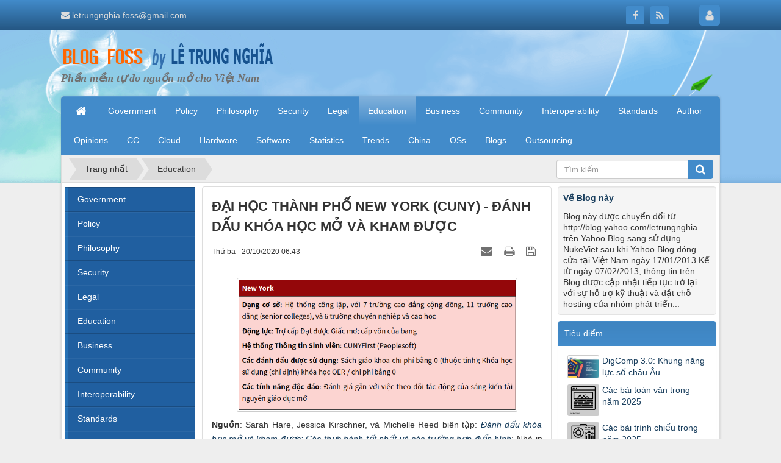

--- FILE ---
content_type: text/html; charset=UTF-8
request_url: https://letrungnghia.mangvn.org/Education/dai-hoc-thanh-pho-new-york-cuny-danh-dau-khoa-hoc-mo-va-kham-duoc-6533.html
body_size: 20875
content:
<!DOCTYPE html>
    <html lang="vi" xmlns="http://www.w3.org/1999/xhtml" prefix="og: http://ogp.me/ns#">
    <head>
<title>ĐẠI HỌC THÀNH PHỐ NEW YORK &#40;CUNY&#41; - ĐÁNH DẤU KHÓA HỌC MỞ VÀ KHAM ĐƯỢC</title>
<meta name="description" content="ĐẠI HỌC THÀNH PHỐ NEW YORK &#40;CUNY&#41; - ĐÁNH DẤU KHÓA HỌC MỞ VÀ KHAM ĐƯỢC - Detail - Blogs -...">
<meta name="author" content="Blog FOSS by Lê Trung Nghĩa">
<meta name="copyright" content="Blog FOSS by Lê Trung Nghĩa [webmaster@vinades.vn]">
<meta name="generator" content="NukeViet v4.5">
<meta http-equiv="Content-Type" content="text/html; charset=utf-8">
<meta property="og:title" content="ĐẠI HỌC THÀNH PHỐ NEW YORK &#40;CUNY&#41; - ĐÁNH DẤU KHÓA HỌC MỞ VÀ KHAM ĐƯỢC">
<meta property="og:type" content="article">
<meta property="og:description" content="ĐẠI HỌC THÀNH PHỐ NEW YORK &#40;CUNY&#41; - ĐÁNH DẤU KHÓA HỌC MỞ VÀ KHAM ĐƯỢC - Detail - Blogs -...">
<meta property="og:site_name" content="Blog FOSS by Lê Trung Nghĩa">
<meta property="og:image" content="https://giaoducmo.avnuc.vn/uploads/news/2020_10/cuny_0_1.png">
<meta property="og:image:alt" content="ĐẠI HỌC THÀNH PHỐ NEW YORK &#40;CUNY&#41; - ĐÁNH DẤU KHÓA HỌC MỞ VÀ KHAM ĐƯỢC">
<meta property="og:url" content="https://letrungnghia.mangvn.org/Education/dai-hoc-thanh-pho-new-york-cuny-danh-dau-khoa-hoc-mo-va-kham-duoc-6533.html">
<meta property="article:published_time" content="2020-10-20+0706:43:00">
<meta property="article:modified_time" content="2020-10-20+0706:45:21">
<meta property="article:section" content="Education">
<link rel="shortcut icon" href="/favicon.ico">
<link rel="canonical" href="https://letrungnghia.mangvn.org/Education/dai-hoc-thanh-pho-new-york-cuny-danh-dau-khoa-hoc-mo-va-kham-duoc-6533.html">
<link rel="alternate" href="/rss/" title="Blogs" type="application/rss+xml">
<link rel="alternate" href="/rss/Government/" title="Blogs - Government" type="application/rss+xml">
<link rel="alternate" href="/rss/Policy/" title="Blogs - Policy" type="application/rss+xml">
<link rel="alternate" href="/rss/Philosophy/" title="Blogs - Philosophy" type="application/rss+xml">
<link rel="alternate" href="/rss/Security/" title="Blogs - Security" type="application/rss+xml">
<link rel="alternate" href="/rss/Legal/" title="Blogs - Legal" type="application/rss+xml">
<link rel="alternate" href="/rss/Education/" title="Blogs - Education" type="application/rss+xml">
<link rel="alternate" href="/rss/Business/" title="Blogs - Business" type="application/rss+xml">
<link rel="alternate" href="/rss/Community/" title="Blogs - Community" type="application/rss+xml">
<link rel="alternate" href="/rss/Interoperability/" title="Blogs - Interoperability" type="application/rss+xml">
<link rel="alternate" href="/rss/Standards/" title="Blogs - Standards" type="application/rss+xml">
<link rel="alternate" href="/rss/Author/" title="Blogs - Author" type="application/rss+xml">
<link rel="alternate" href="/rss/Opinions/" title="Blogs - Opinions" type="application/rss+xml">
<link rel="alternate" href="/rss/CC/" title="Blogs - CC" type="application/rss+xml">
<link rel="alternate" href="/rss/Cloud/" title="Blogs - Cloud" type="application/rss+xml">
<link rel="alternate" href="/rss/Hardware/" title="Blogs - Hardware" type="application/rss+xml">
<link rel="alternate" href="/rss/Software/" title="Blogs - Software" type="application/rss+xml">
<link rel="alternate" href="/rss/Statistics/" title="Blogs - Statistics" type="application/rss+xml">
<link rel="alternate" href="/rss/Trends/" title="Blogs - Trends" type="application/rss+xml">
<link rel="alternate" href="/rss/China/" title="Blogs - China" type="application/rss+xml">
<link rel="alternate" href="/rss/OSs/" title="Blogs - OSs" type="application/rss+xml">
<link rel="alternate" href="/rss/Blogs/" title="Blogs - Blogs" type="application/rss+xml">
<link rel="alternate" href="/rss/Outsourcing/" title="Blogs - Outsourcing" type="application/rss+xml">
<link rel="alternate" href="/rss/elearning/" title="Blogs - Elearning" type="application/rss+xml">
<link rel="preload" as="style" href="/assets/css/font-awesome.min.css?t=1768808857" type="text/css">
<link rel="preload" as="style" href="/themes/default/css/bootstrap.non-responsive.css?t=1768808857" type="text/css">
<link rel="preload" as="style" href="/themes/default/css/style.css?t=1768808857" type="text/css">
<link rel="preload" as="style" href="/themes/default/css/style.non-responsive.css?t=1768808857" type="text/css">
<link rel="preload" as="style" href="/themes/default/css/news.css?t=1768808857" type="text/css">
<link rel="preload" as="style" href="/themes/default/css/custom.css?t=1768808857" type="text/css">
<link rel="preload" as="style" href="/assets/css/default.vi.1106.css?t=1768808857" type="text/css">
<link rel="preload" as="style" href="/themes/default/css/users.css?t=1768808857" type="text/css">
<link rel="preload" as="style" href="/assets/js/star-rating/jquery.rating.css?t=1768808857" type="text/css">
<link rel="preload" as="style" href="/assets/js/highlight/github.min.css?t=1768808857" type="text/css">
<link rel="preload" as="style" href="/themes/default/css/comment.css?t=1768808857" type="text/css">
<link rel="preload" as="style" href="/themes/default/css/jquery.metisMenu.css?t=1768808857" type="text/css">
<link rel="preload" as="script" href="/assets/js/jquery/jquery.min.js?t=1768808857" type="text/javascript">
<link rel="preload" as="script" href="/assets/js/language/vi.js?t=1768808857" type="text/javascript">
<link rel="preload" as="script" href="/assets/js/DOMPurify/purify3.js?t=1768808857" type="text/javascript">
<link rel="preload" as="script" href="/assets/js/global.js?t=1768808857" type="text/javascript">
<link rel="preload" as="script" href="/assets/js/site.js?t=1768808857" type="text/javascript">
<link rel="preload" as="script" href="/themes/default/js/news.js?t=1768808857" type="text/javascript">
<link rel="preload" as="script" href="/themes/default/js/main.js?t=1768808857" type="text/javascript">
<link rel="preload" as="script" href="/themes/default/js/custom.js?t=1768808857" type="text/javascript">
<link rel="preload" as="script" href="/assets/js/star-rating/jquery.rating.pack.js?t=1768808857" type="text/javascript">
<link rel="preload" as="script" href="/assets/js/star-rating/jquery.MetaData.js?t=1768808857" type="text/javascript">
<link rel="preload" as="script" href="/themes/default/js/comment.js?t=1768808857" type="text/javascript">
<link rel="preload" as="script" href="/assets/js/highlight/highlight.min.js?t=1768808857" type="text/javascript">
<link rel="preload" as="script" href="/assets/js/jquery/jquery.metisMenu.js?t=1768808857" type="text/javascript">
<link rel="preload" as="script" href="/themes/default/js/bootstrap.min.js?t=1768808857" type="text/javascript">
<link rel="preload" as="script" href="/themes/default/js/voting.js?t=1768808857" type="text/javascript">
<link rel="stylesheet" href="/assets/css/font-awesome.min.css?t=1768808857">
<link rel="stylesheet" href="/themes/default/css/bootstrap.non-responsive.css?t=1768808857">
<link rel="stylesheet" href="/themes/default/css/style.css?t=1768808857">
<link rel="stylesheet" href="/themes/default/css/style.non-responsive.css?t=1768808857">
<link rel="StyleSheet" href="/themes/default/css/news.css?t=1768808857">
<link rel="stylesheet" href="/themes/default/css/custom.css?t=1768808857">
<link rel="stylesheet" href="/assets/css/default.vi.1106.css?t=1768808857">
<link rel="StyleSheet" href="/themes/default/css/users.css?t=1768808857">
<link href="/assets/js/star-rating/jquery.rating.css?t=1768808857" type="text/css" rel="stylesheet"/>
<link href="/assets/js/highlight/github.min.css?t=1768808857" rel="stylesheet">
<link rel="StyleSheet" href="/themes/default/css/comment.css?t=1768808857" type="text/css" />
<link rel="stylesheet" type="text/css"	href="/themes/default/css/jquery.metisMenu.css?t=1768808857" />
<script>(function(i,s,o,g,r,a,m){i['GoogleAnalyticsObject']=r;i[r]=i[r]||function(){
(i[r].q=i[r].q||[]).push(arguments)},i[r].l=1*new Date();a=s.createElement(o),
m=s.getElementsByTagName(o)[0];a.async=1;a.src=g;m.parentNode.insertBefore(a,m)
})(window,document,'script','https://www.google-analytics.com/analytics.js','ga');
ga('create', 'UA-70254229-3', '');
ga('send', 'pageview');
</script>
</head>
    <body>

    <noscript>
        <div class="alert alert-danger">Trình duyệt của bạn đã tắt chức năng hỗ trợ JavaScript.<br />Website chỉ làm việc khi bạn bật nó trở lại.<br />Để tham khảo cách bật JavaScript, hãy click chuột <a href="http://wiki.nukeviet.vn/support:browser:enable_javascript">vào đây</a>!</div>
    </noscript>
    <header>
        <div class="site-banner" style="background-image: url('/themes/default/images/header.png');"></div>
        <div class="section-header-bar">
            <div class="wraper">
                <nav class="header-nav">
                    <div class="header-nav-inner">
                        <div class="contactDefault">
                            <span class="visible-xs-inline-block"><a title="Thông tin liên hệ" class="pointer button" data-toggle="tip" data-target="#contactList" data-click="y"><em class="icon-old-phone icon-lg"></em><span class="hidden">Thông tin liên hệ</span></a></span>
<div id="contactList" class="content">
<h3 class="visible-xs-inline-block">Thông tin liên hệ</h3>
<ul class="contactList">

<li><em class="fa fa-envelope"></em>&nbsp;<a href="/contact/alias/">letrungnghia.foss@gmail.com</a></li>
</ul>
</div>
                        </div>
                        <div class="social-icons">
                            <span class="visible-xs-inline-block"><a title="Chúng tôi trên mạng xã hội" class="pointer button" data-toggle="tip" data-target="#socialList" data-click="y"><em class="fa fa-share-alt fa-lg"></em><span class="hidden">Chúng tôi trên mạng xã hội</span></a></span>
<div id="socialList" class="content">
    <h3 class="visible-xs-inline-block">Chúng tôi trên mạng xã hội</h3>
    <ul class="socialList">
                <li><a href="https://www.facebook.com/lnghia" target="_blank"><i class="fa fa-facebook"></i></a></li>
                <li><a href="/feeds/"><i class="fa fa-rss"></i></a></li>
    </ul>
</div>
                        </div>
                        <div class="personalArea">
                            <span><a title="Đăng nhập - Đăng ký" class="pa pointer button" data-toggle="tip" data-target="#guestBlock_nv3" data-click="y" data-callback="loginFormLoad"><em class="fa fa-user fa-lg"></em><span class="hidden">Đăng nhập</span></a></span>
                        </div>
                    </div>
                    <div id="tip" data-content="">
                        <div class="bg"></div>
                    </div>
                </nav>
            </div>
        </div>
        <div class="section-header">
            <div class="wraper">
                <div id="header">
                    <div class="logo">
                        <a title="Blog FOSS by Lê Trung Nghĩa" href="/"><img src="/uploads/letrungnghia/le-trung-nghia.png" alt="Blog FOSS by Lê Trung Nghĩa"></a>
                                                <span class="site_name">Blog FOSS by Lê Trung Nghĩa</span>
                        <span class="site_description">Phần mềm tự do nguồn mở cho Việt Nam</span>
                    </div>
                    <div class="right-ads">
                    </div>
                </div>
            </div>
        </div>
    </header>
    <div class="section-nav">
        <div class="wraper">
            <nav class="second-nav" id="menusite">
                <div class="container">
                    <div class="row">
                        <div class="bg box-shadow">
                            <div class="navbar navbar-default navbar-static-top" role="navigation">
    <div class="navbar-header">
        <button type="button" class="navbar-toggle" data-toggle="collapse" data-target="#menu-site-default">
            <span class="sr-only">&nbsp;</span> <span class="icon-bar">&nbsp;</span> <span class="icon-bar">&nbsp;</span> <span class="icon-bar">&nbsp;</span>
        </button>
    </div>
    <div class="collapse navbar-collapse" id="menu-site-default">
        <ul class="nav navbar-nav">
            <li><a class="home" title="Trang nhất" href="/"><em class="fa fa-lg fa-home">&nbsp;</em><span class="visible-xs-inline-block"> Trang nhất</span></a></li>
                        <li  role="presentation"><a class="dropdown-toggle"  href="/Government/" role="button" aria-expanded="false" title="Government">  Government</a> </li>
            <li  role="presentation"><a class="dropdown-toggle"  href="/Policy/" role="button" aria-expanded="false" title="Policy">  Policy</a> </li>
            <li  role="presentation"><a class="dropdown-toggle"  href="/Philosophy/" role="button" aria-expanded="false" title="Philosophy">  Philosophy</a> </li>
            <li  role="presentation"><a class="dropdown-toggle"  href="/Security/" role="button" aria-expanded="false" title="Security">  Security</a> </li>
            <li  role="presentation"><a class="dropdown-toggle"  href="/Legal/" role="button" aria-expanded="false" title="Legal">  Legal</a> </li>
            <li  class="active" role="presentation"><a class="dropdown-toggle"  href="/Education/" role="button" aria-expanded="false" title="Education">  Education</a> </li>
            <li  role="presentation"><a class="dropdown-toggle"  href="/Business/" role="button" aria-expanded="false" title="Business">  Business</a> </li>
            <li  role="presentation"><a class="dropdown-toggle"  href="/Community/" role="button" aria-expanded="false" title="Community">  Community</a> </li>
            <li  role="presentation"><a class="dropdown-toggle"  href="/Interoperability/" role="button" aria-expanded="false" title="Interoperability">  Interoperability</a> </li>
            <li  role="presentation"><a class="dropdown-toggle"  href="/Standards/" role="button" aria-expanded="false" title="Standards">  Standards</a> </li>
            <li  role="presentation"><a class="dropdown-toggle"  href="/Author/" role="button" aria-expanded="false" title="Author">  Author</a> </li>
            <li  role="presentation"><a class="dropdown-toggle"  href="/Opinions/" role="button" aria-expanded="false" title="Opinions">  Opinions</a> </li>
            <li  role="presentation"><a class="dropdown-toggle"  href="/CC/" role="button" aria-expanded="false" title="CC">  CC</a> </li>
            <li  role="presentation"><a class="dropdown-toggle"  href="/Cloud/" role="button" aria-expanded="false" title="Cloud">  Cloud</a> </li>
            <li  role="presentation"><a class="dropdown-toggle"  href="/Hardware/" role="button" aria-expanded="false" title="Hardware">  Hardware</a> </li>
            <li  role="presentation"><a class="dropdown-toggle"  href="/Software/" role="button" aria-expanded="false" title="Software">  Software</a> </li>
            <li  role="presentation"><a class="dropdown-toggle"  href="/Statistics/" role="button" aria-expanded="false" title="Statistics">  Statistics</a> </li>
            <li  role="presentation"><a class="dropdown-toggle"  href="/Trends/" role="button" aria-expanded="false" title="Trends">  Trends</a> </li>
            <li  role="presentation"><a class="dropdown-toggle"  href="/China/" role="button" aria-expanded="false" title="China">  China</a> </li>
            <li  role="presentation"><a class="dropdown-toggle"  href="/OSs/" role="button" aria-expanded="false" title="OSs">  OSs</a> </li>
            <li  role="presentation"><a class="dropdown-toggle"  href="/Blogs/" role="button" aria-expanded="false" title="Blogs">  Blogs</a> </li>
            <li  role="presentation"><a class="dropdown-toggle"  href="/Outsourcing/" role="button" aria-expanded="false" title="Outsourcing">  Outsourcing</a> </li>
        </ul>
    </div>
</div>
                        </div>
                    </div>
                </div>
            </nav>
        </div>
    </div>
    <div class="section-body">
        <div class="wraper">
            <section>
                <div class="container" id="body">
                    <nav class="third-nav">
                        <div class="row">
                            <div class="bg">
                            <div class="clearfix">
                                <div class="col-xs-24 col-sm-18 col-md-18">
                                                                        <div class="breadcrumbs-wrap">
                                        <div class="display">
                                            <a class="show-subs-breadcrumbs hidden" href="#" onclick="showSubBreadcrumbs(this, event);"><em class="fa fa-lg fa-angle-right"></em></a>
                                            <ul class="breadcrumbs list-none"></ul>
                                        </div>
                                        <ul class="subs-breadcrumbs"></ul>
                                        <ul class="temp-breadcrumbs hidden" itemscope itemtype="https://schema.org/BreadcrumbList">
                                            <li itemprop="itemListElement" itemscope itemtype="https://schema.org/ListItem"><a href="/" itemprop="item" title="Trang nhất"><span itemprop="name">Trang nhất</span></a><i class="hidden" itemprop="position" content="1"></i></li>
                                            <li itemprop="itemListElement" itemscope itemtype="https://schema.org/ListItem"><a href="/Education/" itemprop="item" title="Education"><span class="txt" itemprop="name">Education</span></a><i class="hidden" itemprop="position" content="2"></i></li>
                                        </ul>
                                    </div>
                                </div>
                                <div class="headerSearch col-xs-24 col-sm-6 col-md-6">
                                    <div class="input-group">
                                        <input type="text" class="form-control" maxlength="60" placeholder="Tìm kiếm..."><span class="input-group-btn"><button type="button" class="btn btn-info" data-url="/seek/?q=" data-minlength="3" data-click="y"><em class="fa fa-search fa-lg"></em></button></span>
                                    </div>
                                </div>
                            </div>
                            </div>
                        </div>
                    </nav>
<div class="row">
</div>
<div class="row">
    <div class="col-sm-12 col-md-13 col-sm-push-6 col-md-push-5">
<div class="news_column panel panel-default" itemtype="http://schema.org/NewsArticle" itemscope>
    <div class="panel-body">
        <h1 class="title margin-bottom-lg" itemprop="headline">ĐẠI HỌC THÀNH PHỐ NEW YORK &#40;CUNY&#41; - ĐÁNH DẤU KHÓA HỌC MỞ VÀ KHAM ĐƯỢC</h1>
        <div class="hidden hide d-none" itemprop="author" itemtype="http://schema.org/Person" itemscope>
            <span itemprop="name">Lê Trung Nghĩa</span>
        </div>
        <span class="hidden hide d-none" itemprop="datePublished">2020-10-20T06:45:21+07:00</span>
        <span class="hidden hide d-none" itemprop="dateModified">2020-10-20T06:45:21+07:00</span>
        <span class="hidden hide d-none" itemprop="mainEntityOfPage">https://letrungnghia.mangvn.org/Education/dai-hoc-thanh-pho-new-york-cuny-danh-dau-khoa-hoc-mo-va-kham-duoc-6533.html</span>
        <span class="hidden hide d-none" itemprop="image">https://giaoducmo.avnuc.vn/uploads/news/2020_10/cuny_0_1.png</span>
        <div class="hidden hide d-none" itemprop="publisher" itemtype="http://schema.org/Organization" itemscope>
            <span itemprop="name">Blog FOSS by Lê Trung Nghĩa</span>
            <span itemprop="logo" itemtype="http://schema.org/ImageObject" itemscope>
                <span itemprop="url">https://letrungnghia.mangvn.org/uploads/letrungnghia/le-trung-nghia.png</span>
            </span>
        </div>
        <div class="row margin-bottom-lg">
            <div class="col-md-12">
                <span class="h5">Thứ ba - 20/10/2020 06:43</span>
            </div>
            <div class="col-md-12">
                <ul class="list-inline text-right">
                                        <li><a class="dimgray" title="Giới thiệu bài viết cho bạn bè" href="javascript:void(0);" onclick="newsSendMailModal('#newsSendMailModal', '/sendmail/Education/dai-hoc-thanh-pho-new-york-cuny-danh-dau-khoa-hoc-mo-va-kham-duoc-6533.html', 'f90b2ac0d558043cfcc74f649afd80fc');"><em class="fa fa-envelope fa-lg">&nbsp;</em></a></li>
                                        <li><a class="dimgray" rel="nofollow" title="In ra" href="javascript: void(0)" onclick="nv_open_browse('/print/Education/dai-hoc-thanh-pho-new-york-cuny-danh-dau-khoa-hoc-mo-va-kham-duoc-6533.html','',840,500,'resizable=yes,scrollbars=yes,toolbar=no,location=no,status=no');return false"><em class="fa fa-print fa-lg">&nbsp;</em></a></li>
                                        <li><a class="dimgray" rel="nofollow" title="Lưu bài viết này" href="/savefile/Education/dai-hoc-thanh-pho-new-york-cuny-danh-dau-khoa-hoc-mo-va-kham-duoc-6533.html"><em class="fa fa-save fa-lg">&nbsp;</em></a></li>
                </ul>
            </div>
        </div>
                <div class="clearfix">
            <div class="hometext m-bottom" itemprop="description"></div>

                        <figure class="article center">
                <img alt="ĐẠI HỌC THÀNH PHỐ NEW YORK &#40;CUNY&#41; - ĐÁNH DẤU KHÓA HỌC MỞ VÀ KHAM ĐƯỢC" src="https://giaoducmo.avnuc.vn/uploads/news/2020_10/cuny_0_1.png" srcset="" width="460" class="img-thumbnail"/>
            </figure>
        </div>
        <div id="news-bodyhtml" class="bodytext margin-bottom-lg">
            <div style="text-align: justify;"><span style="line-height:115%"><b>Nguồn</b>: Sarah Hare, Jessica Kirschner, và Michelle Reed biên tập: <a href="https://www.dropbox.com/s/de1x7trq7vl070v/Marking-Open-and-Affordable-Courses-Best-Practices-and-Case-Studies-1596578301_Vi_24092020.pdf?dl=0"><i>Đ</i></a><a href="https://www.dropbox.com/s/de1x7trq7vl070v/Marking-Open-and-Affordable-Courses-Best-Practices-and-Case-Studies-1596578301_Vi_24092020.pdf?dl=0"><i>ánh dấu khóa học mở và kham đượ</i></a><a href="https://www.dropbox.com/s/de1x7trq7vl070v/Marking-Open-and-Affordable-Courses-Best-Practices-and-Case-Studies-1596578301_Vi_24092020.pdf?dl=0"><i>c: Các thực hành tốt nhất và các trường hợp điển hình</i></a>; Nhà in Mavs xuất bản năm <span style="font-weight:normal">2020</span>, giấy phép mở <a href="https://creativecommons.org/licenses/by/4.0/">CC BY 4.0</a>. </span><br />
<br />
<span style="line-height:115%">ANDREW MCKINNEY VÀ ANN FIDDLER</span>
<div style="text-align:center"><img alt="" height="364" src="https://giaoducmo.avnuc.vn/uploads/news/2020_10/cuny_0_1.png" width="766" /></div>
<br />
<span style="line-height:115%"><b>NỀN TẢNG </b></span><br />
<span style="line-height:115%">Đại học Thành phố New York (CUNY) trải rộng 24 khu trường khắp 5 quận ở Thành phố New York, xoay quanh 7 trường cao đẳng cộng đồng, 11 trường cao đẳng, và 6 trường cao học và chuyên nghiệp. Là hệ thống Đại học công lập của Thành phố New York, và hệ thống Đại học của thành phố lớn nhất quốc gia, CUNY phục vụ lượng sinh viên đa dạng hơn 250.000 sinh viên toàn thời gian và bán thời gian. Vào mùa xuân 2016, chúng tôi ở Văn phòng các Dịch vụ Thư viện (OLS) của CUNY, nằm trong Văn phòng Công việc Hàn lâm, đã áp dụng và nhận được trợ cấp từ <i>Đạt được Giấc </i><i>mơ</i> (ATD) để tạo ra toàn bộ lộ trình cấp bằng Tài nguyên Giáo dục Mở (OER) ở 3 trường cao đẳng cộng đồng của CUNY. Chỉ định khóa học với sách giáo khoa chi phí bằng 0 (xem Hình 1) đã được tạo ra vào mùa thu 2017 kết hợp với trợ cấp đó. </span>

<div style="text-align: center;">
<div style="text-align:center"><img alt="" height="684" src="https://giaoducmo.avnuc.vn/uploads/news/2020_10/cuny_1.png" width="766" /></div>
<span style="line-height:115%"><i>Hình 1: Tìm kiếm toàn cầu của CUNYFirst bao gồm lựa chọn tìm kiếm sách giáo khoa chi phí bằng 0</i></span></div>
<br />
<span style="line-height:115%">Vào mùa xuân 2017, văn phòng thống đốc bang New York đã quan tâm tài trợ các sáng kiến OER; kết quả là 4 triệu USD vốn cấp được trao cho CUNY và thêm 4 triệu USD cho Đại học Bang New York (SUNY) cho niên học 2017/2018. Việc cấp vốn đã tiếp tục từng năm qua năm học 2019/2020, nhưng dòng ngân sách không là thường xuyên và việc cấp vốn vẫn là dự phòng trong các ưu tiên lập pháp. Biết rằng kinh nghiệm của chúng tôi quản trị trợ cấp ATD, là tự nhiên rằng Văn phòng Dịch vụ Thư viện (OLS) có thể nhận vai trò giám sát và tạo lập hạ tầng cho những gì đã trở thành một sáng kiến quan trọng rộng khắp đại học. Mục tiêu của sáng kiến là các thảo luận về khóa học phạm vi rộng khắp hệ thống với sự nhấn mạnh vào ghi danh cao, các khóa học giáo dục chung và lộ trình cấp bằng OER. OLS tổ chức và tư vấn cho các đại diện mức khu trường đối với từng trường tham gia trong sáng kiến đó. Trên thực tế, yêu cầu của các trường nhận phần cấp vốn của bang là họ chỉ định một người quản trị, thủ thư, hoặc thành viên giảng viên, người nắm giữ dự án trong khu trường của họ. Đa số các cá nhân đó là các thủ thư, những người quen thuộc và yên tâm rồi với OLS như một văn phòng chào dịch vụ tập trung. </span><br />
<br />
<span style="line-height:115%"><b>CÁC CÂN NHẮC QUY TRÌNH</b></span><br />
<span style="line-height:115%">Sau các thảo luận với các đại diện khu trường về việc tạo lập thuộc tính sách giáo khoa chi phí bằng 0 cho các khóa học dẫn tới thỏa thuận đồng thuận về triển khai thuộc tính đó, OLS và Văn phòng Đăng ký Đại học đã cộng tác để biến thuộc tính đó thành hiện thực. Việc tạo ra thuộc tính đó trong CUNYFirst, hệ thống thông tin sinh viên tập trung của CUNY, là quy trình khá nhanh và dễ dàng. Tuy nhiên, nhiệm vụ chính đầu tiên là để các giảng viên áp dụng thuộc tính đó cho khóa học của họ trong CUNYFirst, nó là quy trình biến đổi từ khu trường này tới khu trường khác. Thuộc tính khóa học đó phải, theo vài cách thức, được <span style="font-weight:normal">báo cáo </span>cho nhà đăng ký để xuất hiện trong hệ thống đăng ký. Bản thân các giảng viên không thể thêm thuộc tính vào khóa học của họ qua CUNYFirst. Dù các giảng viên được yêu cầu nhập thông tin sách giáo khoa vào CUNYFirst và có thể chỉ ra rằng khóa học đang không sử dụng sách giáo khoa hoặc đang sử dụng sách giáo khoa tự do không mất tiền hoặc mở, đây là quy trình tách bạch với việc đánh dấu khóa học với sách giáo khoa chi phí bằng 0 trong CUNYFirst. Trách nhiệm về đánh dấu chính thức các khóa học với sách giáo khoa chi phí bằng 0 (ZTC), dựa vào dữ liệu được các giảng viên gửi tới, được lãnh đạo phòng ban hoặc người điều phối khóa học quản lý. Cá nhân đó sau đó truyền đạt điều này cho nhà đăng ký trong khu trường của họ. </span><br />
<span style="line-height:115%">Quy trình ban đầu được xem là đơn giản, nhưng hóa ra là một thách thức cho vài khu trường. OLS đưa ra tài liệu để giáo dục các bên tham gia đóng góp của khu trường về cách để chỉ ra một khóa học là ZTC trong CUNYFirst và chia sẻ thông tin này trên website của thư viện (CUNY 2020). Ngoài ra, vài người hướng dẫn và thành viên nhân viên đã không hạnh phúc về việc họ cảm thấy một gánh nặng bổ sung thêm. Nói chung, sự phản đối đã được truyền đạt tới cả các lãnh đạo OER và các nhân viên OLS của khu trường và phần lớn tập trung vào nhận thức về các khó khăn quan liêu không cần thiết và thiếu rõ ràng từ các nhà đăng ký trong khu trường về tiến trình công việc. Nhóm triển khai cũng đã nghe từ các lãnh đạo OER của khu trường cả cá nhân và như một nhóm trong các cuộc họp các đại diện OER của chúng tôi được tổ chức 2 lần mỗi học kỳ. Những người tham gia sáng kiến OER đã nêu rằng việc điều hướng các tiến trình công việc không nhất quán đối với việc đánh dấu khóa học đã dẫn tới gia tăng đáng kể tải công việc của tất cả mọi người. </span><br />
<span style="line-height:115%">Để giảm tải và làm việc với thực tế là bản thân OLS không có sự cho phép thích hợp trong CUNYFirst để chỉ định thuộc tính ZTC cho các khóa học. OLS đã thuê một nhân viên bán thời gian để làm việc trong văn phòng đăng ký trung tâm. Các đại diện OER của khu trường đã gửi cho OLS danh sách các khóa học từng là một phần các sáng kiến của họ và có thể cần phải được gắn mã ZTC nhưng cho nhiều lý do khác nhau, như thời hạn chót bị nhỡ hoặc lúng túng của hành chính, từng chưa có. Các danh sách đó sau đó đã được trao cho văn phòng đăng ký cho nhân viên bán thời gian để gắn mã ZTC. Ngoài ra để gắn mã cho các khóa học đó, họ cũng tìm kiếm qua CUNYFirst các khóa học từng được các giảng viên đánh dấu như là “không có sách giáo khoa nào được yêu cầu” và đã thêm vào bằng tay thuộc tính ZTC cho chúng. Dù điều này từng là dịch vụ hữu ích cho các sinh viên khi nó được xác định đúng tất cả các khóa học trong danh mục đã không yêu cầu sách giáo khoa, nó đã làm cho tập hợp dữ liệu được sản xuất từ các khóa học ZTC của CUNYFirst được đánh giá cao khác với tập hợp dữ liệu của các khóa học từng được làm thành ZTC thông qua việc cấp vốn mà Bang New York đã trao cho CUNY, khi mà nhiều khóa học đã không bao giờ sử dụng sách giáo khoa hoặc các tư liệu khóa học có chi phí (như một thực tập sinh) trở thành được gắn mã ZTC. </span><br />
<span style="line-height:115%">Sau năm đầu tiên của cấp vốn bang, chúng tôi đã có khả năng tối ưu hóa quy trình gắn mã ZTC cho đa số các khu trường của CUNY qua sự cộng tác rất thành công với Akademos, cửa hàng sách trên trực tuyến phục vụ 15 khu trường của CUNY. Như được nêu ở trên, việc gắn mã khóa học ZTC đã yêu cầu sự tham gia của vài bên, và các tiến trình công việc biến động khắp các khu trường. Tuy nhiên, cộng tác của Akademos với OLS và nhà đăng ký trung tâm để tùy chỉnh hệ thống của họ cho CUNY đã làm giảm đáng kể lượng công việc cần thiết cho các trường để gắn mã cho khóa học ZTC. Sự tùy chỉnh của họ cho phép những người hướng dẫn lựa chọn núm chỉ ra rằng khóa học đó là khóa học “sách giáo khoa chi phí bằng 0” (xem Hình 2). Điều này tự động đồng bộ với hệ thống đăng ký kích hoạt thuộc tính đó. Tuy nhiên, thậm chí với sự dễ dàng sử dụng này, các vấn đề vẫn còn. Sau khi xem xét kỹ các khóa học đã được chỉ định là ZTC qua Akademos, OLS đã phát hiện rằng vài người hướng dẫn đã chọn lựa chọn ZTC cũng đã liệt kê sách giáo khoa được yêu cầu. Dù điều này có khả năng là lỗi của người sử dụng, là đáng lo ngại rằng các sinh viên tìm kiếm một khóa học ZTC có thể đăng ký cho một khóa học có thể không thực sự là ZTC. Akademos tiếp tục làm việc với chúng tôi để sửa đổi hệ thống để tránh lỗi này. Tất cả tùy chọn Akademos đã làm cho OLS đã được làm xong mà không tính thêm phí vào hệ thống. Chúng tôi tính chúng như là người cộng tác có giá trị trong sáng kiến của chúng tôi.</span>

<div style="text-align: center;">
<div style="text-align:center"><img alt="" height="224" src="https://giaoducmo.avnuc.vn/uploads/news/2020_10/cuny_2.png" width="261" /></div>
<span style="line-height:115%"><i>Hình 2: Các lựa chọn trong Akademos để chỉ định khóa học như là khóa học OER /chi phí bằng 0 </i></span></div>
<br />
<span style="line-height:115%">Bổ sung thêm tới các vấn đề tiến trình công việc đó, chúng tôi đã nhận được các chỉ số giai thoại rằng vài giảng viên đã miễn cưỡng liệt kê khóa học của họ như là ZTC vì sức ép cảm nhận được từ bên trong phòng ban của họ. Ví dụ, một thành viên giảng viên đã thể hiện sự run sợ khi thêm vào chỉ định ZTC vì họ cảm thấy có thể bị khóa bởi lãnh đạo phòng và thành viên giảng viên đó đã không có nhiệm kỳ. Trong khi có sự hỗ trợ mạnh mẽ cho sáng kiến đó, vài giảng viên vẫn kiên định với lòng tin của họ rằng các sinh viên nên chọn các khóa học dựa vào người hướng dẫn hơn là các chi phí tài nguyên. Nhóm triển khai đã giải quyết nhẹ nhàng các vấn đề đó. Chúng tôi hầu hết đã để lại các thảo luận đó cho các đại diện các khu trường; chúng tôi không muốn thảo luận này xuất hiện với các giảng viên đang được OLS hoặc văn phòng trung tâm của CUNY nói chung, chỉ đạo. Tất nhiên, các vấn đề đó đi vượt ra khỏi việc đánh dấu khóa học và là vấn đề lớn đối với các sáng kiến OER, nhưng đáng lưu ý là kinh nghiệm của chúng tôi chỉ ra rằng việc để lại quản lý các quan hệ mức giảng viên cho các nhân viên và các giảng viên khác là phương pháp làm việc tốt nhất với dạng kháng cự này. </span><br />
<br />
<span style="line-height:115%"><b>TIẾP THỊ </b></span><br />
<span style="line-height:115%">Việc tiếp cận giảng viên và để các khóa học được gắn mã chính xác chỉ là một nửa cuộc chiến. Việc gắn mã hiệu quả làm cho việc theo dõi tác động chung của tiết kiệm chi phí cho các sinh viên dễ hơn nhiều, nhưng nếu các sinh viên không biết về thuộc tính ZTC, tác động sẽ có giới hạn. Để lan truyền từ đó tới các sinh viên, chúng tôi đã sản xuất một video quảng bá ngắn (CUNYMedia 2018) cộng tác với Văn phòng Truyền thông và Tiếp thị ở CUNY Central và đã sử dụng văn phòng của họ để sản xuất các tờ rơi (xem Hình 3) và các đánh dấu sách đã được phân phối cho các lãnh đạo OER các khu trường của chúng tôi. </span>

<div style="text-align: center;">
<div style="text-align:center"><img alt="" height="1019" src="https://giaoducmo.avnuc.vn/uploads/news/2020_10/cuny_3.png" width="766" /></div>
<span style="line-height:115%"><i>Hình 3: Tờ rơi Đại học Thành phố New York quảng cáo các khóa học có sách giáo khoa chi phí bằng 0</i></span></div>
<br />
<span style="line-height:115%">Dù vậy, còn chưa rõ những điều đó đã rất có hiệu quả trong việc giành được sự chú ý của sinh viên hay không. Theo một khảo sát được tiến hành vào mùa thu 2017 và mùa xuân 2018 cho các sinh viên từng tham dự các khóa học ZTC ở một trong các trường cao đẳng, đa số lớn các sinh viên đã thực sự không biết họ từng ở trong một khóa học ZTC khi họ đăng ký, họ cũng không nhận thức được thuộc tính ZTC nói chung. Như chúng tôi tiếp cận học kỳ thứ 4 với sự hiện diện của thuộc tính ZTC, chúng tôi đang tiến hành các bước đối tác với Văn phòng Công việc Sinh viên của CUNY Central để tinh chỉnh các tư liệu quảng bá và đang bắt đầu kết nối mạng với các nhóm lãnh đạo sinh viên khác nhau trong các khu trường của CUNY để chiêu mộ họ để nói cho các sinh viên. Chúng tôi hy vọng việc nâng cao nhận thức của sinh viên về thuộc tính ZTC sẽ làm gia tăng nhu cầu của sinh viên đối với các khóa học như vậy, điều rốt cuộc là con đường hướng tới tính bền vững cho bất kỳ sáng kiến OER hay ZTC nào. </span><br />
<br />
<span style="line-height:115%"><b>CÁC KẾT QUẢ</b></span><br />
<span style="line-height:115%">Ở một nơi rộng lớn và trải dài như CUNY, truyền thông luôn là thách thức. Như một trường đại học nhiều người qua lại, các giảng viên và sinh viên tới khu trường chỉ khi họ cần và sinh viên tham gia trong các khía cạnh khác của cuộc sống hàn lâm là hạn chế. Vì thế, việc tiếp cận các sinh viên và giảng viên là một thách thức chính. Dù chúng tôi đã có vài thành công, vẫn còn nhiều việc phải làm để tinh chỉnh các quy trình và thử nghiệm các phương pháp truyền thông mới về sự hiện diện và tầm quan trọng của thuộc tính ZTC. </span><br />
<span style="line-height:115%">Bất chấp các vấn đề đó, sử dụng thuộc tính ZTC được ATD và việc cấp vốn của Bang New York tiếp nhiên liệu đã phát triển theo hàm mũ kể từ khi nó được triển khai vào mùa thu 2017. Trong học kỳ đầu tiên, ít hơn 300 học phần đã sử dụng thuộc tính này. Bây giờ, cách duy nhất để có thuộc tính đó là <span style="font-weight:normal">báo cáo </span>nó cho nhà đăng ký khu trường địa phương qua nhà quản lý khóa học hoặc lãnh đạo phòng ban. Tới mùa xuân 2018, theo sau sự bổ sung nhân viên làm việc bán thời gian vào văn phòng đăng ký trung tâm, số lượng các khóa học với thuộc tính ZTC đã nhảy lên tới 1.000. Tới mùa thu 2018, đã có hơn 3.000 học phần ở CUNYFirst đã chỉ định ZTC. Số lượng đó đã được Văn phòng Đăng ký Trung tâm CUNY rà soát lại để loại bỏ các khóa học nào vừa được đánh dấu như là ZTC nhưng vẫn còn yêu cầu sách giáo khoa mất chi phí (hầu hết từ lỗi của người sử dụng - các giảng viên trong Akademos) hoặc từng là các khóa học bằng cách thức gắn mã thủ công đã được đánh dấu như là ZTC nhưng có thể chưa bao giờ có chi phí sách giáo khoa liên quan tới chúng (như, thực tập sinh hoặc lớp học giáo dục vật lý). Dù quy trình tạo lập và sử dụng thuộc tính ZTC từng ít trực tiếp hơn so với kỳ vọng, nó từng là quy trình quan trọng để theo dõi tác động của việc cấp vốn cho OER mà CUNY đã nhận được từ ATD và Bang New York và về việc cho phép các sinh viên tận dụng đầy đủ các sáng kiến đó bằng việc tích cực tìm kiếm và chọn các khóa học đó. Chúng tôi vẫn thu thập tất cả các <span style="font-weight:normal">báo cáo </span>của từng khu trường của chúng tôi và kết hợp các dữ liệu riêng rẽ đó của họ nhưng chúng tôi có khả năng kiểm tra chéo điều này với các dữ liệu chúng tôi có được từ truy vấn các khóa học ZTC trong CUNYFirst. Điều này trao cho chúng tôi khả năng thấy được lượng các khóa học ZTC trong trường đại học dễ dàng, và nó cũng đưa ra bức tranh sâu hơn về cả những gì việc cấp vốn của bang đã chi trả và dạng công việc ZTC nào đã được thực hiện bên ngoài sáng kiến đó. </span><br />
<br />
<span style="line-height:115%"><b>CÁC KHUYẾN CÁO</b> </span></div>

<ol>
	<li style="text-align: justify;" value="1"><span style="line-height:115%">Truyền thông với các sinh viên là mấu chốt. Bạn có thể đánh dấu các khóa học của bạn như là ZTC hoặc OER, nhưng nếu các sinh viên không biết về các thuộc tính của khóa học, nỗ lực bạn đặt vào việc đảm bảo các khóa học đó được đánh dấu đúng sẽ không có được tác động nó kỳ vọng. Nếu cơ sở của bạn nghiêng nhiều về những người qua lại hơn là các cư dân thì điều này có thể là một thách thức đặc biệt. Chúng tôi khuyến cáo cố gắng nói trực tiếp cho tổ chức sinh viên, đối tác với văn phòng công việc sinh viên, và thường tìm ra bất kỳ văn phòng nào mà các sinh viên thường tương tác để đảm bảo họ có được các tư liệu quảng bá của bạn. </span></li>
	<li style="text-align: justify;"><span style="line-height:115%">Bạn sẽ cần làm sạch cả các khóa học như của các thực tập sinh và các nghiên cứu độc lập khỏi dữ liệu khóa học ZTC/OER của bạn. Có nhiều khóa học đó và chúng tôi đã hưởng lợi nhiều từ việc có ai đó trong văn phòng đăng ký của chúng tôi chỉ định đặc biệt cho nhiệm vụ này. </span></li>
	<li style="text-align: justify;"><span style="line-height:115%">Tiến trình công việc để thiết lập thuộc tính khóa học có thể biến động lớn từ cơ sở này tới cơ sở khác và từ phòng ban này tới phòng ban khác. Chúng tôi khuyến cáo bạn cố gắng thu thập càng nhiều thông tin càng tốt về tiến trình công việc này trước khi có ý định triển khai. Nếu có dạng thuộc tính khác trong hệ thống đăng ký của bạn là tương tự trong vận hành, như thuộc tính Viết Chuyên sâu (Writing Intensive), hãy tìm ra ai có trách nhiệm về điều đó ở mức phòng ban và làm việc từ đó. </span></li>
	<li style="text-align: justify;"><span style="line-height:115%">Chúng tôi đã hưởng lợi nhiều từ công việc Akademos đã làm được xung quanh việc đánh giá khóa học trong phần mềm của họ. Việc có mối quan hệ mạnh, có tính cộng tác với cửa hàng sách trong khu trường có thể có giá trị khổng lồ cho một sáng kiến đánh dấu khóa học thành công. Các khu trường của chúng tôi mà không sử dụng Akademos đã có tải công việc lớn hơn đặt lên vai họ. </span></li>
</ol>
        </div>
    </div>
</div>
<div class="news_column panel panel-default">
    <div class="panel-body">
        <form id="form3B" action="">
            <div class="h5 clearfix">
                <p id="stringrating">Tổng số điểm của bài viết là: 0 trong 0 đánh giá</p>
                <div style="padding: 5px;">
                    <input class="hover-star required" type="radio" value="1" title="Bài viết rất kém"/><input class="hover-star required" type="radio" value="2" title="Bài viết kém"/><input class="hover-star required" type="radio" value="3" title="Bài viết đạt"/><input class="hover-star required" type="radio" value="4" title="Bài viết tốt"/><input class="hover-star required" type="radio" value="5" title="Bài viết rất tốt"/>
                    <span id="hover-test" style="margin: 0 0 0 20px;">Click để đánh giá bài viết</span>
                </div>
            </div>
        </form>
    </div>
</div>
<div class="news_column panel panel-default">
    <div class="panel-body">
<div id="idcomment" class="nv-fullbg" data-module="news" data-content="news_commentcontent" data-area="8" data-id="6533" data-allowed="4" data-checkss="36e827f4ed2cd3170627f11872b92c5f">
    <div class="row clearfix margin-bottom-lg">
        <div class="col-xs-12 text-left">
            <button type="button" class="btn btn-default btn-sm pull-right" onclick="$('.fa', this).toggleClass('fa-eye fa-eye-slash'),nv_show_hidden('showcomment',2);" title="Ẩn/Hiện ý kiến">
                <em class="fa fa-eye-slash"></em>
            </button>
            <p class="comment-title">
                <em class="fa fa-comments">&nbsp;</em> Ý kiến bạn đọc
            </p>
        </div>
        <div class="col-xs-12 text-right">
            <select class="form-control" onchange="nv_comment_sort_change(event, this)">
                                <option value="0" selected="selected">Sắp xếp theo bình luận mới</option>
                <option value="1">Sắp xếp theo bình luận cũ</option>
                <option value="2">Sắp xếp theo số lượt thích</option>
            </select>
        </div>
    </div>
    <div id="showcomment" class="margin-bottom-lg"></div>
    <div id="formcomment" class="comment-form">
                <div class="alert alert-danger fade in">
                        <a title="Đăng nhập" href="#" onclick="return loginForm('');">Bạn cần đăng nhập với tư cách là <strong>Thành viên chính thức</strong> để có thể bình luận</a>
        </div>
    </div>
</div>
    </div>
</div>

<div class="news_column panel panel-default">
    <div class="panel-body other-news">
                <p class="h3"><strong>Những tin mới hơn</strong></p>
        <div class="clearfix">
            <ul class="detail-related related list-none list-items">
                                <li>
                    <em class="fa fa-angle-right">&nbsp;</em>
                    <h4><a href="/Education/cao-dang-cong-dong-houston-danh-dau-khoa-hoc-mo-va-kham-duoc-6534.html"  data-placement="bottom" data-content="" data-img="https://giaoducmo.avnuc.vn/uploads/news/2020_10/houston_0.png" data-rel="tooltip" title="CAO ĐẲNG CỘNG ĐỒNG HOUSTON - ĐÁNH DẤU KHÓA HỌC MỞ VÀ KHAM ĐƯỢC">CAO ĐẲNG CỘNG ĐỒNG HOUSTON - ĐÁNH DẤU KHÓA HỌC MỞ VÀ KHAM ĐƯỢC</a></h4>
                    <em>(21/10/2020)</em>
                </li>
                <li>
                    <em class="fa fa-angle-right">&nbsp;</em>
                    <h4><a href="/Education/[base64].html"  data-placement="bottom" data-content="" data-img="/assets/letrungnghia/news/2020/openglam_0.png" data-rel="tooltip" title="CHUYỂN ĐỔI SỐ CỦA NGÀNH VĂN HÓA TRONG BỐI CẢNH HỘI NHẬP QUỐC TẾ VÀ CÁCH MẠNG CÔNG NGHIỆP LẦN THỨ TƯ VÀ KHÍA CẠNH CHUYỂN THỂ CÁC TÁC PHẨM VÀ DI SẢN VĂN HÓA ĐANG NẰM TRONG PHẠM VI CÔNG CỘNG SANG DẠNG KỸ THUẬT SỐ">CHUYỂN ĐỔI SỐ CỦA NGÀNH VĂN HÓA TRONG BỐI CẢNH HỘI NHẬP QUỐC TẾ VÀ CÁCH MẠNG CÔNG NGHIỆP LẦN THỨ TƯ VÀ KHÍA CẠNH CHUYỂN THỂ CÁC TÁC PHẨM VÀ DI SẢN VĂN HÓA ĐANG NẰM TRONG PHẠM VI CÔNG CỘNG SANG DẠNG KỸ THUẬT SỐ</a></h4>
                    <em>(22/10/2020)</em>
                </li>
                <li>
                    <em class="fa fa-angle-right">&nbsp;</em>
                    <h4><a href="/Education/khuyen-cao-khoa-hoc-mo-cua-unesco-ban-thao-dau-tien-ban-dich-sang-tieng-viet-6536.html"  data-placement="bottom" data-content="" data-img="/assets/letrungnghia/news/2020/en-unesco_osr_first_draft_vi-cover.png" data-rel="tooltip" title="‘KHUYẾN CÁO KHOA HỌC MỞ CỦA UNESCO - Bản thảo đầu tiên’ - bản dịch sang tiếng Việt">‘KHUYẾN CÁO KHOA HỌC MỞ CỦA UNESCO - Bản thảo đầu tiên’ - bản dịch sang tiếng Việt</a></h4>
                    <em>(23/10/2020)</em>
                </li>
                <li>
                    <em class="fa fa-angle-right">&nbsp;</em>
                    <h4><a href="/Education/dai-hoc-bang-kansas-danh-dau-khoa-hoc-mo-va-kham-duoc-6537.html"  data-placement="bottom" data-content="" data-img="https://giaoducmo.avnuc.vn/uploads/news/2020_10/kansas_state_uni_0_1.png" data-rel="tooltip" title="ĐẠI HỌC BANG KANSAS - ĐÁNH DẤU KHÓA HỌC MỞ VÀ KHAM ĐƯỢC">ĐẠI HỌC BANG KANSAS - ĐÁNH DẤU KHÓA HỌC MỞ VÀ KHAM ĐƯỢC</a></h4>
                    <em>(26/10/2020)</em>
                </li>
                <li>
                    <em class="fa fa-angle-right">&nbsp;</em>
                    <h4><a href="/Education/dai-hoc-bach-khoa-kwantlen-danh-dau-khoa-hoc-mo-va-kham-duoc-6538.html"  data-placement="bottom" data-content="" data-img="https://giaoducmo.avnuc.vn/uploads/news/2020_10/kwantlen_0.png" data-rel="tooltip" title="ĐẠI HỌC BÁCH KHOA KWANTLEN - ĐÁNH DẤU KHÓA HỌC MỞ VÀ KHAM ĐƯỢC">ĐẠI HỌC BÁCH KHOA KWANTLEN - ĐÁNH DẤU KHÓA HỌC MỞ VÀ KHAM ĐƯỢC</a></h4>
                    <em>(27/10/2020)</em>
                </li>
                <li>
                    <em class="fa fa-angle-right">&nbsp;</em>
                    <h4><a href="/Education/cao-dang-lower-columbia-danh-dau-khoa-hoc-mo-va-kham-duoc-6539.html"  data-placement="bottom" data-content="" data-img="https://giaoducmo.avnuc.vn/uploads/news/2020_10/lower_columbia_0.png" data-rel="tooltip" title="CAO ĐẲNG LOWER COLUMBIA - ĐÁNH DẤU KHÓA HỌC MỞ VÀ KHAM ĐƯỢC">CAO ĐẲNG LOWER COLUMBIA - ĐÁNH DẤU KHÓA HỌC MỞ VÀ KHAM ĐƯỢC</a></h4>
                    <em>(28/10/2020)</em>
                </li>
                <li>
                    <em class="fa fa-angle-right">&nbsp;</em>
                    <h4><a href="/Education/cao-dang-cong-dong-mt-hood-danh-dau-khoa-hoc-mo-va-kham-duoc-6540.html"  data-placement="bottom" data-content="" data-img="https://giaoducmo.avnuc.vn/uploads/news/2020_10/mt.hood_0.png" data-rel="tooltip" title="CAO ĐẲNG CỘNG ĐỒNG MT. HOOD - ĐÁNH DẤU KHÓA HỌC MỞ VÀ KHAM ĐƯỢC">CAO ĐẲNG CỘNG ĐỒNG MT. HOOD - ĐÁNH DẤU KHÓA HỌC MỞ VÀ KHAM ĐƯỢC</a></h4>
                    <em>(29/10/2020)</em>
                </li>
                <li>
                    <em class="fa fa-angle-right">&nbsp;</em>
                    <h4><a href="/Education/cao-dang-nicolet-danh-dau-khoa-hoc-mo-va-kham-duoc-6541.html"  data-placement="bottom" data-content="" data-img="https://giaoducmo.avnuc.vn/uploads/news/2020_10/nicolet_0.png" data-rel="tooltip" title="CAO ĐẲNG NICOLET - ĐÁNH DẤU KHÓA HỌC MỞ VÀ KHAM ĐƯỢC">CAO ĐẲNG NICOLET - ĐÁNH DẤU KHÓA HỌC MỞ VÀ KHAM ĐƯỢC</a></h4>
                    <em>(30/10/2020)</em>
                </li>
                <li>
                    <em class="fa fa-angle-right">&nbsp;</em>
                    <h4><a href="/Education/doi-thoai-cua-doi-tac-du-lieu-mo-chau-a-2020-6542.html"  data-placement="bottom" data-content="" data-img="/assets/letrungnghia/news/2020/aodp_2020_preparation.png" data-rel="tooltip" title="Đối thoại của Đối tác Dữ liệu Mở châu Á 2020">Đối thoại của Đối tác Dữ liệu Mở châu Á 2020</a></h4>
                    <em>(30/10/2020)</em>
                </li>
                <li>
                    <em class="fa fa-angle-right">&nbsp;</em>
                    <h4><a href="/Education/doi-thoai-cua-doi-tac-du-lieu-mo-chau-a-2020-qua-hinh-anh-6543.html"  data-placement="bottom" data-content="" data-img="https://giaoducmo.avnuc.vn/uploads/news/2020_10/openning_speech.png" data-rel="tooltip" title="Đối thoại của Đối tác Dữ liệu Mở châu Á 2020 qua hình ảnh">Đối thoại của Đối tác Dữ liệu Mở châu Á 2020 qua hình ảnh</a></h4>
                    <em>(31/10/2020)</em>
                </li>
            </ul>
        </div>
                <p class="h3"><strong>Những tin cũ hơn</strong></p>
        <div class="clearfix">
            <ul class="detail-related related list-none list-items">
                                <li>
                    <em class="fa fa-angle-right">&nbsp;</em>
                    <h4><a href="/Education/cao-dang-cong-dong-central-virginia-danh-dau-khoa-hoc-mo-va-kham-duoc-6532.html"   data-placement="bottom" data-content="" data-img="https://giaoducmo.avnuc.vn/uploads/news/2020_10/central_virginia_0.png" data-rel="tooltip" title="CAO ĐẲNG CỘNG ĐỒNG CENTRAL VIRGINIA - ĐÁNH DẤU KHÓA HỌC MỞ VÀ KHAM ĐƯỢC">CAO ĐẲNG CỘNG ĐỒNG CENTRAL VIRGINIA - ĐÁNH DẤU KHÓA HỌC MỞ VÀ KHAM ĐƯỢC</a></h4>
                    <em>(19/10/2020)</em>
                </li>
                <li>
                    <em class="fa fa-angle-right">&nbsp;</em>
                    <h4><a href="/Education/phat-trien-giao-duc-thuong-xuyen-theo-huong-tiep-can-cach-mang-cong-nghiep-lan-thu-tu-cmcn4-tu-khia-canh-cua-viec-ung-dung-va-phat-trien-tai-nguyen-giao-duc-mo-tngdm-6531.html"   data-placement="bottom" data-content="" data-img="/assets/letrungnghia/news/2020/gdtx_16102020_2.jpg" data-rel="tooltip" title="Phát triển giáo dục thường xuyên theo hướng tiếp cận Cách mạng công nghiệp lần thứ tư &#40;CMCN4&#41; từ khía cạnh của việc ứng dụng và phát triển Tài nguyên Giáo dục Mở &#40;TNGDM&#41;">Phát triển giáo dục thường xuyên theo hướng tiếp cận Cách mạng công nghiệp lần thứ tư &#40;CMCN4&#41; từ khía cạnh của việc ứng dụng và phát triển Tài nguyên Giáo dục Mở &#40;TNGDM&#41;</a></h4>
                    <em>(16/10/2020)</em>
                </li>
                <li>
                    <em class="fa fa-angle-right">&nbsp;</em>
                    <h4><a href="/Education/dinh-nghia-danh-dau-trong-cac-truong-hop-dien-hinh-o-my-va-canada-6530.html"   data-placement="bottom" data-content="" data-img="/uploads/letrungnghia/inoer_logo_color_2b_1.jpg" data-rel="tooltip" title="ĐỊNH NGHĨA ĐÁNH DẤU TRONG CÁC TRƯỜNG HỢP ĐIỂN HÌNH Ở MỸ VÀ CANADA">ĐỊNH NGHĨA ĐÁNH DẤU TRONG CÁC TRƯỜNG HỢP ĐIỂN HÌNH Ở MỸ VÀ CANADA</a></h4>
                    <em>(16/10/2020)</em>
                </li>
                <li>
                    <em class="fa fa-angle-right">&nbsp;</em>
                    <h4><a href="/Education/triet-ly-mo-voi-chuyen-doi-so-6529.html"   data-placement="bottom" data-content="" data-img="/assets/letrungnghia/news/2020/opengov_15102020.png" data-rel="tooltip" title="Triết lý mở với chuyển đổi số">Triết lý mở với chuyển đổi số</a></h4>
                    <em>(16/10/2020)</em>
                </li>
                <li>
                    <em class="fa fa-angle-right">&nbsp;</em>
                    <h4><a href="/Education/danh-sach-cac-truong-hop-dien-hinh-danh-dau-khoa-hoc-mo-va-kham-duoc-6528.html"   data-placement="bottom" data-content="" data-img="/assets/letrungnghia/news/2020/case_studies_on_markings.png" data-rel="tooltip" title="DANH SÁCH CÁC TRƯỜNG HỢP ĐIỂN HÌNH ĐÁNH DẤU KHÓA HỌC MỞ VÀ KHAM ĐƯỢC">DANH SÁCH CÁC TRƯỜNG HỢP ĐIỂN HÌNH ĐÁNH DẤU KHÓA HỌC MỞ VÀ KHAM ĐƯỢC</a></h4>
                    <em>(15/10/2020)</em>
                </li>
                <li>
                    <em class="fa fa-angle-right">&nbsp;</em>
                    <h4><a href="/Education/xu-the-cua-quoc-gia-nuoc-my-ve-phap-luat-yeu-cau-danh-dau-mo-va-kham-duoc-6527.html"   data-placement="bottom" data-content="" data-img="/uploads/letrungnghia/inoer_logo_color_2b_1.jpg" data-rel="tooltip" title="XU THẾ CỦA QUỐC GIA &#40;NƯỚC MỸ&#41; VỀ PHÁP LUẬT YÊU CẦU ĐÁNH DẤU MỞ VÀ KHAM ĐƯỢC">XU THẾ CỦA QUỐC GIA &#40;NƯỚC MỸ&#41; VỀ PHÁP LUẬT YÊU CẦU ĐÁNH DẤU MỞ VÀ KHAM ĐƯỢC</a></h4>
                    <em>(14/10/2020)</em>
                </li>
                <li>
                    <em class="fa fa-angle-right">&nbsp;</em>
                    <h4><a href="/Education/phap-luat-bang-o-nuoc-my-ve-danh-dau-khoa-hoc-mo-va-kham-duoc-6526.html"   data-placement="bottom" data-content="" data-img="https://giaoducmo.avnuc.vn/uploads/news/2020_10/states_legal_on_markings.png" data-rel="tooltip" title="PHÁP LUẬT BANG Ở NƯỚC MỸ VỀ ĐÁNH DẤU KHÓA HỌC MỞ VÀ KHAM ĐƯỢC">PHÁP LUẬT BANG Ở NƯỚC MỸ VỀ ĐÁNH DẤU KHÓA HỌC MỞ VÀ KHAM ĐƯỢC</a></h4>
                    <em>(13/10/2020)</em>
                </li>
                <li>
                    <em class="fa fa-angle-right">&nbsp;</em>
                    <h4><a href="/Education/nen-tang-cua-luat-cong-bo-gia-thanh-sach-giao-khoa-o-nuoc-my-6525.html"   data-placement="bottom" data-content="" data-img="/uploads/letrungnghia/inoer_logo_color_2b_1.jpg" data-rel="tooltip" title="NỀN TẢNG CỦA LUẬT CÔNG BỐ GIÁ THÀNH SÁCH GIÁO KHOA Ở NƯỚC MỸ">NỀN TẢNG CỦA LUẬT CÔNG BỐ GIÁ THÀNH SÁCH GIÁO KHOA Ở NƯỚC MỸ</a></h4>
                    <em>(12/10/2020)</em>
                </li>
                <li>
                    <em class="fa fa-angle-right">&nbsp;</em>
                    <h4><a href="/Education/khuyen-cao-khoa-hoc-mo-cua-unesco-se-duoc-phe-chuan-vao-thang-11-2021-6524.html"   data-placement="bottom" data-content="" data-img="/assets/letrungnghia/news/2020/fair_2020_2.png" data-rel="tooltip" title="KHUYẾN CÁO KHOA HỌC MỞ CỦA UNESCO SẼ ĐƯỢC PHÊ CHUẨN VÀO THÁNG 11&#x002F;2021">KHUYẾN CÁO KHOA HỌC MỞ CỦA UNESCO SẼ ĐƯỢC PHÊ CHUẨN VÀO THÁNG 11&#x002F;2021</a></h4>
                    <em>(11/10/2020)</em>
                </li>
                <li>
                    <em class="fa fa-angle-right">&nbsp;</em>
                    <h4><a href="/Education/khai-thac-cac-ban-thao-nghien-cuu-chua-duoc-ra-soat-lai-ngang-hang-bang-trinh-bo-sung-unpaywall-6523.html"   data-placement="bottom" data-content="" data-img="/assets/letrungnghia/news/2020/fair_2020.png" data-rel="tooltip" title="KHAI THÁC CÁC BẢN THẢO NGHIÊN CỨU CHƯA ĐƯỢC RÀ SOÁT LẠI NGANG HÀNG BẰNG TRÌNH BỔ SUNG UNPAYWALL">KHAI THÁC CÁC BẢN THẢO NGHIÊN CỨU CHƯA ĐƯỢC RÀ SOÁT LẠI NGANG HÀNG BẰNG TRÌNH BỔ SUNG UNPAYWALL</a></h4>
                    <em>(11/10/2020)</em>
                </li>
            </ul>
        </div>
    </div>
</div>
    </div>
    <div class="col-sm-6 col-md-6 col-sm-push-6 col-md-push-5">
        <div class="well">
	<h3 class="margin-bottom"><a title="Về Blog này" href="/about/Ve-Blog-nay.html">Về Blog này</a></h3>
<p>Blog này được chuyển đổi từ http&#x3A;&#x002F;&#x002F;blog.yahoo.com&#x002F;letrungnghia trên Yahoo Blog sang sử dụng NukeViet sau khi Yahoo Blog đóng cửa tại Việt Nam ngày 17&#x002F;01&#x002F;2013.Kể từ ngày 07&#x002F;02&#x002F;2013, thông tin trên Blog được cập nhật tiếp tục trở lại với sự hỗ trợ kỹ thuật và đặt chỗ hosting của nhóm phát triển...</p>

</div>
<div class="panel panel-primary">
	<div class="panel-heading">
		<a href="/groups/tieu-diem/">Tiêu điểm</a>
	</div>
	<div class="panel-body">
		<ul class="block_groups list-none list-items">
        <li class="clearfix">
                <a href="/Author/digcomp-3-0-khung-nang-luc-so-chau-au-7834.html" title="DigComp 3.0&#x3A; Khung năng lực số châu Âu"  ><img src="/assets/letrungnghia/news/2025/0.0-cover_vi-en.png" alt="DigComp 3.0&#x3A; Khung năng lực số châu Âu" width="52" class="img-thumbnail pull-left mr-1"/></a>
        <a  class="show" href="/Author/digcomp-3-0-khung-nang-luc-so-chau-au-7834.html"  data-content="" data-img="/assets/letrungnghia/news/2025/0.0-cover_vi-en.png" data-rel="block_tooltip">DigComp 3.0&#x3A; Khung năng lực số châu Âu</a>
    </li>
    <li class="clearfix">
                <a href="/Author/cac-bai-toan-van-trong-nam-2025-7844.html" title="Các bài toàn văn trong năm 2025"  ><img src="/assets/letrungnghia/news/2026/05_noun-article-3481064.png" alt="Các bài toàn văn trong năm 2025" width="52" class="img-thumbnail pull-left mr-1"/></a>
        <a  class="show" href="/Author/cac-bai-toan-van-trong-nam-2025-7844.html"  data-content="" data-img="/assets/letrungnghia/news/2026/05_noun-article-3481064.png" data-rel="block_tooltip">Các bài toàn văn trong năm 2025</a>
    </li>
    <li class="clearfix">
                <a href="/Author/cac-bai-trinh-chieu-trong-nam-2025-7843.html" title="Các bài trình chiếu trong năm 2025"  ><img src="/assets/letrungnghia/news/2026/04_noun-presentation-7434234.png" alt="Các bài trình chiếu trong năm 2025" width="52" class="img-thumbnail pull-left mr-1"/></a>
        <a  class="show" href="/Author/cac-bai-trinh-chieu-trong-nam-2025-7843.html"  data-content="" data-img="/assets/letrungnghia/news/2026/04_noun-presentation-7434234.png" data-rel="block_tooltip">Các bài trình chiếu trong năm 2025</a>
    </li>
    <li class="clearfix">
                <a href="/Author/cac-lop-tap-huan-thuc-hanh-khai-thac-tai-nguyen-giao-duc-mo-toi-het-nam-2025-7842.html" title="Các lớp tập huấn thực hành ‘Khai thác tài nguyên giáo dục mở’ tới hết năm 2025"  ><img src="/assets/letrungnghia/news/2026/03_oer_logo_open_educational_resources.png" alt="Các lớp tập huấn thực hành ‘Khai thác tài nguyên giáo dục mở’ tới hết năm 2025" width="52" class="img-thumbnail pull-left mr-1"/></a>
        <a  class="show" href="/Author/cac-lop-tap-huan-thuc-hanh-khai-thac-tai-nguyen-giao-duc-mo-toi-het-nam-2025-7842.html"  data-content="" data-img="/assets/letrungnghia/news/2026/03_oer_logo_open_educational_resources.png" data-rel="block_tooltip">Các lớp tập huấn thực hành ‘Khai thác tài nguyên giáo dục mở’ tới hết năm 2025</a>
    </li>
    <li class="clearfix">
                <a href="/Author/tap-huan-thuc-hanh-khai-thac-tai-nguyen-giao-duc-mo-cho-giao-vien-pho-thong-bao-gom-ca-giao-vien-tieu-hoc-va-mam-non-toi-het-nam-2025-7841.html" title="Tập huấn thực hành ‘Khai thác tài nguyên giáo dục mở’ cho giáo viên phổ thông, bao gồm cả giáo viên tiểu học và mầm non tới hết năm 2025"  ><img src="/assets/letrungnghia/news/2026/02_1905_all.jpeg" alt="Tập huấn thực hành ‘Khai thác tài nguyên giáo dục mở’ cho giáo viên phổ thông, bao gồm cả giáo viên tiểu học và mầm non tới hết năm 2025" width="52" class="img-thumbnail pull-left mr-1"/></a>
        <a  class="show" href="/Author/tap-huan-thuc-hanh-khai-thac-tai-nguyen-giao-duc-mo-cho-giao-vien-pho-thong-bao-gom-ca-giao-vien-tieu-hoc-va-mam-non-toi-het-nam-2025-7841.html"  data-content="" data-img="/assets/letrungnghia/news/2026/02_1905_all.jpeg" data-rel="block_tooltip">Tập huấn thực hành ‘Khai thác tài nguyên giáo dục mở’ cho giáo viên phổ thông, bao gồm cả giáo viên tiểu học và mầm non tới hết năm 2025</a>
    </li>
    <li class="clearfix">
                <a href="/Author/cac-tai-lieu-dich-sang-tieng-viet-toi-het-nam-2025-7840.html" title="Các tài liệu dịch sang tiếng Việt tới hết năm 2025"  ><img src="/assets/letrungnghia/news/2026/01_doctranslated_2025.png" alt="Các tài liệu dịch sang tiếng Việt tới hết năm 2025" width="52" class="img-thumbnail pull-left mr-1"/></a>
        <a  class="show" href="/Author/cac-tai-lieu-dich-sang-tieng-viet-toi-het-nam-2025-7840.html"  data-content="" data-img="/assets/letrungnghia/news/2026/01_doctranslated_2025.png" data-rel="block_tooltip">Các tài liệu dịch sang tiếng Việt tới hết năm 2025</a>
    </li>
    <li class="clearfix">
                <a href="/Education/loat-bai-ve-ai-va-ai-nguon-mo-cong-cu-ai-du-an-ai-nguon-mo-llm-nguon-mo-ky-thuat-loi-nhac-7818.html" title="Loạt bài về AI và AI Nguồn Mở&#x3A; Công cụ AI; Dự án AI Nguồn Mở; LLM Nguồn Mở; Kỹ thuật lời nhắc;"  ><img src="/assets/letrungnghia/news/2025/ai-series1.png" alt="Loạt bài về AI và AI Nguồn Mở&#x3A; Công cụ AI; Dự án AI Nguồn Mở; LLM Nguồn Mở; Kỹ thuật lời nhắc;" width="52" class="img-thumbnail pull-left mr-1"/></a>
        <a  class="show" href="/Education/loat-bai-ve-ai-va-ai-nguon-mo-cong-cu-ai-du-an-ai-nguon-mo-llm-nguon-mo-ky-thuat-loi-nhac-7818.html"  data-content="" data-img="/assets/letrungnghia/news/2025/ai-series1.png" data-rel="block_tooltip">Loạt bài về AI và AI Nguồn Mở&#x3A; Công cụ AI; Dự án AI Nguồn Mở; LLM Nguồn Mở; Kỹ thuật lời nhắc;</a>
    </li>
    <li class="clearfix">
                <a href="/Author/tong-hop-cac-bai-cua-nhom-cac-nha-cap-von-nghien-cuu-mo-orfg-da-duoc-dich-sang-tieng-viet-7176.html" title="Tổng hợp các bài của Nhóm các Nhà cấp vốn Nghiên cứu Mở &#40;ORFG&#41; đã được dịch sang tiếng Việt"  ><img src="/assets/letrungnghia/news/2023/orfg.png" alt="Tổng hợp các bài của Nhóm các Nhà cấp vốn Nghiên cứu Mở &#40;ORFG&#41; đã được dịch sang tiếng Việt" width="52" class="img-thumbnail pull-left mr-1"/></a>
        <a  class="show" href="/Author/tong-hop-cac-bai-cua-nhom-cac-nha-cap-von-nghien-cuu-mo-orfg-da-duoc-dich-sang-tieng-viet-7176.html"  data-content="" data-img="/assets/letrungnghia/news/2023/orfg.png" data-rel="block_tooltip">Tổng hợp các bài của Nhóm các Nhà cấp vốn Nghiên cứu Mở &#40;ORFG&#41; đã được dịch sang tiếng Việt</a>
    </li>
    <li class="clearfix">
                <a href="/Author/tong-hop-cac-bai-cua-lien-minh-s-coalition-s-da-duoc-dich-sang-tieng-viet-7168.html" title="Tổng hợp các bài của Liên minh S &#40;cOAlition S&#41; đã được dịch sang tiếng Việt"  ><img src="/assets/letrungnghia/news/2023/coalition-s.png" alt="Tổng hợp các bài của Liên minh S &#40;cOAlition S&#41; đã được dịch sang tiếng Việt" width="52" class="img-thumbnail pull-left mr-1"/></a>
        <a  class="show" href="/Author/tong-hop-cac-bai-cua-lien-minh-s-coalition-s-da-duoc-dich-sang-tieng-viet-7168.html"  data-content="" data-img="/assets/letrungnghia/news/2023/coalition-s.png" data-rel="block_tooltip">Tổng hợp các bài của Liên minh S &#40;cOAlition S&#41; đã được dịch sang tiếng Việt</a>
    </li>
    <li class="clearfix">
                <a href="/Author/nam-khoa-hoc-mo-chuyen-doi-sang-khoa-hoc-mo-tong-hop-cac-bai-lien-quan-7117.html" title="Năm Khoa học Mở &amp; Chuyển đổi sang Khoa học Mở - Tổng hợp các bài liên quan"  ><img src="/assets/letrungnghia/news/2023/year_of_os_and_tops.png" alt="Năm Khoa học Mở &amp; Chuyển đổi sang Khoa học Mở - Tổng hợp các bài liên quan" width="52" class="img-thumbnail pull-left mr-1"/></a>
        <a  class="show" href="/Author/nam-khoa-hoc-mo-chuyen-doi-sang-khoa-hoc-mo-tong-hop-cac-bai-lien-quan-7117.html"  data-content="" data-img="/assets/letrungnghia/news/2023/year_of_os_and_tops.png" data-rel="block_tooltip">Năm Khoa học Mở &amp; Chuyển đổi sang Khoa học Mở - Tổng hợp các bài liên quan</a>
    </li>
</ul>
	</div>
</div>
<div class="panel panel-primary">
	<div class="panel-heading">
		Bài đọc nhiều nhất trong năm
	</div>
	<div class="panel-body">
		<ul class="block_tophits list-none list-items">
        <li class="clearfix">
                <a title="Bạn cần biết những gì về các khung năng lực AI mới của UNESCO cho học sinh và giáo viên" href="/Education/ban-can-biet-nhung-gi-ve-cac-khung-nang-luc-ai-moi-cua-unesco-cho-hoc-sinh-va-giao-vien-7608.html" ><img src="/assets/letrungnghia/news/2025/goallord.png" alt="Bạn cần biết những gì về các khung năng lực AI mới của UNESCO cho học sinh và giáo viên" width="52" class="img-thumbnail pull-left mr-1"/></a>
        <a  class="show" href="/Education/ban-can-biet-nhung-gi-ve-cac-khung-nang-luc-ai-moi-cua-unesco-cho-hoc-sinh-va-giao-vien-7608.html"  data-content="" data-img="/assets/letrungnghia/news/2025/goallord.png" data-rel="block_news_tooltip">Bạn cần biết những gì về các khung năng lực AI mới của UNESCO cho học sinh và giáo viên</a>
    </li>
    <li class="clearfix">
                <a title="Bàn về &#039;Lợi thế của doanh nghiệp Việt là dữ liệu Việt, bài toán Việt&#039; - bài phát biểu của Bộ trưởng Nguyễn Mạnh Hùng ngày 21&#x002F;08&#x002F;2025" href="/Author/ban-ve-loi-the-cua-doanh-nghiep-viet-la-du-lieu-viet-bai-toan-viet-bai-phat-bieu-cua-bo-truong-nguyen-manh-hung-ngay-21-08-2025-7750.html" ><img src="/assets/letrungnghia/news/2025/12092025_backdrop.png" alt="Bàn về &#039;Lợi thế của doanh nghiệp Việt là dữ liệu Việt, bài toán Việt&#039; - bài phát biểu của Bộ trưởng Nguyễn Mạnh Hùng ngày 21&#x002F;08&#x002F;2025" width="52" class="img-thumbnail pull-left mr-1"/></a>
        <a  class="show" href="/Author/ban-ve-loi-the-cua-doanh-nghiep-viet-la-du-lieu-viet-bai-toan-viet-bai-phat-bieu-cua-bo-truong-nguyen-manh-hung-ngay-21-08-2025-7750.html"  data-content="" data-img="/assets/letrungnghia/news/2025/12092025_backdrop.png" data-rel="block_news_tooltip">Bàn về &#039;Lợi thế của doanh nghiệp Việt là dữ liệu Việt, bài toán Việt&#039; - bài phát biểu của Bộ trưởng Nguyễn Mạnh Hùng ngày 21&#x002F;08&#x002F;2025</a>
    </li>
    <li class="clearfix">
                <a title="Khung năng lực AI cho giáo viên" href="/Education/khung-nang-luc-ai-cho-giao-vien-7606.html" ><img src="/assets/letrungnghia/news/2025/391104eng.png" alt="Khung năng lực AI cho giáo viên" width="52" class="img-thumbnail pull-left mr-1"/></a>
        <a  class="show" href="/Education/khung-nang-luc-ai-cho-giao-vien-7606.html"  data-content="" data-img="/assets/letrungnghia/news/2025/391104eng.png" data-rel="block_news_tooltip">Khung năng lực AI cho giáo viên</a>
    </li>
    <li class="clearfix">
                <a title="‘Khung năng lực AI cho giáo viên’ - bản dịch sang tiếng Việt" href="/Education/khung-nang-luc-ai-cho-giao-vien-ban-dich-sang-tieng-viet-7604.html" ><img src="/assets/letrungnghia/news/2025/391104eng_vi-cover.png" alt="‘Khung năng lực AI cho giáo viên’ - bản dịch sang tiếng Việt" width="52" class="img-thumbnail pull-left mr-1"/></a>
        <a  class="show" href="/Education/khung-nang-luc-ai-cho-giao-vien-ban-dich-sang-tieng-viet-7604.html"  data-content="" data-img="/assets/letrungnghia/news/2025/391104eng_vi-cover.png" data-rel="block_news_tooltip">‘Khung năng lực AI cho giáo viên’ - bản dịch sang tiếng Việt</a>
    </li>
    <li class="clearfix">
                <a title="‘KHUYẾN NGHỊ VÀ HƯỚNG DẪN TRUY CẬP MỞ KIM CƯƠNG cho các cơ sở, nhà cấp vốn, nhà bảo trợ, nhà tài trợ, và nhà hoạch định chính sách’ - bản dịch sang tiếng Việt" href="/Author/khuyen-nghi-va-huong-dan-truy-cap-mo-kim-cuong-cho-cac-co-so-nha-cap-von-nha-bao-tro-nha-tai-tro-va-nha-hoach-dinh-chinh-sach-ban-dich-sang-tieng-viet-7749.html" ><img src="/assets/letrungnghia/news/2025/202505-diamond-oa-recommendations-guidelines_vi-cover.png" alt="‘KHUYẾN NGHỊ VÀ HƯỚNG DẪN TRUY CẬP MỞ KIM CƯƠNG cho các cơ sở, nhà cấp vốn, nhà bảo trợ, nhà tài trợ, và nhà hoạch định chính sách’ - bản dịch sang tiếng Việt" width="52" class="img-thumbnail pull-left mr-1"/></a>
        <a  class="show" href="/Author/khuyen-nghi-va-huong-dan-truy-cap-mo-kim-cuong-cho-cac-co-so-nha-cap-von-nha-bao-tro-nha-tai-tro-va-nha-hoach-dinh-chinh-sach-ban-dich-sang-tieng-viet-7749.html"  data-content="" data-img="/assets/letrungnghia/news/2025/202505-diamond-oa-recommendations-guidelines_vi-cover.png" data-rel="block_news_tooltip">‘KHUYẾN NGHỊ VÀ HƯỚNG DẪN TRUY CẬP MỞ KIM CƯƠNG cho các cơ sở, nhà cấp vốn, nhà bảo trợ, nhà tài trợ, và nhà hoạch định chính sách’ - bản dịch sang tiếng Việt</a>
    </li>
    <li class="clearfix">
                <a title="Mark Zuckerberg&#x3A; DeepSeek cho thấy vì sao nước Mỹ phải là ‘tiêu chuẩn nguồn mở toàn cầu’ của AI; không có lý do gì để suy nghĩ lại về việc chi tiêu" href="/Education/mark-zuckerberg-deepseek-cho-thay-vi-sao-nuoc-my-phai-la-tieu-chuan-nguon-mo-toan-cau-cua-ai-khong-co-ly-do-gi-de-suy-nghi-lai-ve-viec-chi-tieu-7597.html" ><img src="/assets/letrungnghia/news/2025/mark-zuckerberg_1.png" alt="Mark Zuckerberg&#x3A; DeepSeek cho thấy vì sao nước Mỹ phải là ‘tiêu chuẩn nguồn mở toàn cầu’ của AI; không có lý do gì để suy nghĩ lại về việc chi tiêu" width="52" class="img-thumbnail pull-left mr-1"/></a>
        <a  class="show" href="/Education/mark-zuckerberg-deepseek-cho-thay-vi-sao-nuoc-my-phai-la-tieu-chuan-nguon-mo-toan-cau-cua-ai-khong-co-ly-do-gi-de-suy-nghi-lai-ve-viec-chi-tieu-7597.html"  data-content="" data-img="/assets/letrungnghia/news/2025/mark-zuckerberg_1.png" data-rel="block_news_tooltip">Mark Zuckerberg&#x3A; DeepSeek cho thấy vì sao nước Mỹ phải là ‘tiêu chuẩn nguồn mở toàn cầu’ của AI; không có lý do gì để suy nghĩ lại về việc chi tiêu</a>
    </li>
    <li class="clearfix">
                <a title="DeepSeek đã gây ra sự hoảng loạn trên thị trường — nhưng một số người cho rằng việc bán tháo là quá mức" href="/Education/deepseek-da-gay-ra-su-hoang-loan-tren-thi-truong-nhung-mot-so-nguoi-cho-rang-viec-ban-thao-la-qua-muc-7593.html" ><img src="/assets/letrungnghia/news/2025/deepseek_2.png" alt="DeepSeek đã gây ra sự hoảng loạn trên thị trường — nhưng một số người cho rằng việc bán tháo là quá mức" width="52" class="img-thumbnail pull-left mr-1"/></a>
        <a  class="show" href="/Education/deepseek-da-gay-ra-su-hoang-loan-tren-thi-truong-nhung-mot-so-nguoi-cho-rang-viec-ban-thao-la-qua-muc-7593.html"  data-content="" data-img="/assets/letrungnghia/news/2025/deepseek_2.png" data-rel="block_news_tooltip">DeepSeek đã gây ra sự hoảng loạn trên thị trường — nhưng một số người cho rằng việc bán tháo là quá mức</a>
    </li>
    <li class="clearfix">
                <a title="50 công cụ AI tốt nhất cho năm 2025 &#40;Đã thử và kiểm nghiệm&#41;" href="/Education/50-cong-cu-ai-tot-nhat-cho-nam-2025-da-thu-va-kiem-nghiem-7644.html" ><img src="/assets/letrungnghia/news/2025/0_the-50-best-ai-tools-for-2025.png" alt="50 công cụ AI tốt nhất cho năm 2025 &#40;Đã thử và kiểm nghiệm&#41;" width="52" class="img-thumbnail pull-left mr-1"/></a>
        <a  class="show" href="/Education/50-cong-cu-ai-tot-nhat-cho-nam-2025-da-thu-va-kiem-nghiem-7644.html"  data-content="" data-img="/assets/letrungnghia/news/2025/0_the-50-best-ai-tools-for-2025.png" data-rel="block_news_tooltip">50 công cụ AI tốt nhất cho năm 2025 &#40;Đã thử và kiểm nghiệm&#41;</a>
    </li>
    <li class="clearfix">
                <a title="Nhà khoa học AI hàng đầu của Meta cho biết thành công của DeepSeek cho thấy &#039;các mô hình nguồn mở đang vượt trội hơn các mô hình độc quyền&#039;" href="/Education/nha-khoa-hoc-ai-hang-dau-cua-meta-cho-biet-thanh-cong-cua-deepseek-cho-thay-cac-mo-hinh-nguon-mo-dang-vuot-troi-hon-cac-mo-hinh-doc-quyen-7591.html" ><img src="/assets/letrungnghia/news/2025/yann-lecun.png" alt="Nhà khoa học AI hàng đầu của Meta cho biết thành công của DeepSeek cho thấy &#039;các mô hình nguồn mở đang vượt trội hơn các mô hình độc quyền&#039;" width="52" class="img-thumbnail pull-left mr-1"/></a>
        <a  class="show" href="/Education/nha-khoa-hoc-ai-hang-dau-cua-meta-cho-biet-thanh-cong-cua-deepseek-cho-thay-cac-mo-hinh-nguon-mo-dang-vuot-troi-hon-cac-mo-hinh-doc-quyen-7591.html"  data-content="" data-img="/assets/letrungnghia/news/2025/yann-lecun.png" data-rel="block_news_tooltip">Nhà khoa học AI hàng đầu của Meta cho biết thành công của DeepSeek cho thấy &#039;các mô hình nguồn mở đang vượt trội hơn các mô hình độc quyền&#039;</a>
    </li>
    <li class="clearfix">
                <a title="“Chúng tôi không có hào nước”&#x3A; Sự đổi mới đột phá của AI nguồn mở" href="/Education/chung-toi-khong-co-hao-nuoc-su-doi-moi-dot-pha-cua-ai-nguon-mo-7601.html" ><img src="/assets/letrungnghia/news/2025/open.png" alt="“Chúng tôi không có hào nước”&#x3A; Sự đổi mới đột phá của AI nguồn mở" width="52" class="img-thumbnail pull-left mr-1"/></a>
        <a  class="show" href="/Education/chung-toi-khong-co-hao-nuoc-su-doi-moi-dot-pha-cua-ai-nguon-mo-7601.html"  data-content="" data-img="/assets/letrungnghia/news/2025/open.png" data-rel="block_news_tooltip">“Chúng tôi không có hào nước”&#x3A; Sự đổi mới đột phá của AI nguồn mở</a>
    </li>
    <li class="clearfix">
                <a title="‘Đặc tả Khung Tính mở Mô hình &#40;MOF&#41;’ của LF AI &amp; Data - Tài sản chung của AI Tạo sinh - bản dịch sang tiếng Việt" href="/Author/dac-ta-khung-tinh-mo-mo-hinh-mof-cua-lf-ai-data-tai-san-chung-cua-ai-tao-sinh-ban-dich-sang-tieng-viet-7617.html" ><img src="/assets/letrungnghia/news/2025/05_white_paper_mof_specification_vi-cover.png" alt="‘Đặc tả Khung Tính mở Mô hình &#40;MOF&#41;’ của LF AI &amp; Data - Tài sản chung của AI Tạo sinh - bản dịch sang tiếng Việt" width="52" class="img-thumbnail pull-left mr-1"/></a>
        <a  class="show" href="/Author/dac-ta-khung-tinh-mo-mo-hinh-mof-cua-lf-ai-data-tai-san-chung-cua-ai-tao-sinh-ban-dich-sang-tieng-viet-7617.html"  data-content="" data-img="/assets/letrungnghia/news/2025/05_white_paper_mof_specification_vi-cover.png" data-rel="block_news_tooltip">‘Đặc tả Khung Tính mở Mô hình &#40;MOF&#41;’ của LF AI &amp; Data - Tài sản chung của AI Tạo sinh - bản dịch sang tiếng Việt</a>
    </li>
    <li class="clearfix">
                <a title="‘LỘ TRÌNH CỦA TỔNG THƯ KÝ LIÊN HIỆP QUỐC VỀ HỢP TÁC KỸ THUẬT SỐ THÚC ĐẨY HÀNG HÓA CÔNG CỘNG KỸ THUẬT SỐ’ - bản dịch sang tiếng Việt" href="/Author/lo-trinh-cua-tong-thu-ky-lien-hiep-quoc-ve-hop-tac-ky-thuat-so-thuc-day-hang-hoa-cong-cong-ky-thuat-so-ban-dich-sang-tieng-viet-7630.html" ><img src="/assets/letrungnghia/news/2025/digital_public_goods_summary_pdf_vi-cover.png" alt="‘LỘ TRÌNH CỦA TỔNG THƯ KÝ LIÊN HIỆP QUỐC VỀ HỢP TÁC KỸ THUẬT SỐ THÚC ĐẨY HÀNG HÓA CÔNG CỘNG KỸ THUẬT SỐ’ - bản dịch sang tiếng Việt" width="52" class="img-thumbnail pull-left mr-1"/></a>
        <a  class="show" href="/Author/lo-trinh-cua-tong-thu-ky-lien-hiep-quoc-ve-hop-tac-ky-thuat-so-thuc-day-hang-hoa-cong-cong-ky-thuat-so-ban-dich-sang-tieng-viet-7630.html"  data-content="" data-img="/assets/letrungnghia/news/2025/digital_public_goods_summary_pdf_vi-cover.png" data-rel="block_news_tooltip">‘LỘ TRÌNH CỦA TỔNG THƯ KÝ LIÊN HIỆP QUỐC VỀ HỢP TÁC KỸ THUẬT SỐ THÚC ĐẨY HÀNG HÓA CÔNG CỘNG KỸ THUẬT SỐ’ - bản dịch sang tiếng Việt</a>
    </li>
    <li class="clearfix">
                <a title="AI trong TVET - Một vài gợi ý triển khai trong thực tế" href="/Author/ai-trong-tvet-mot-vai-goi-y-trien-khai-trong-thuc-te-7657.html" ><img src="/assets/letrungnghia/news/2025/background-event-9-5.png" alt="AI trong TVET - Một vài gợi ý triển khai trong thực tế" width="52" class="img-thumbnail pull-left mr-1"/></a>
        <a  class="show" href="/Author/ai-trong-tvet-mot-vai-goi-y-trien-khai-trong-thuc-te-7657.html"  data-content="" data-img="/assets/letrungnghia/news/2025/background-event-9-5.png" data-rel="block_news_tooltip">AI trong TVET - Một vài gợi ý triển khai trong thực tế</a>
    </li>
    <li class="clearfix">
                <a title="Dữ liệu để phân loại AI" href="/Education/du-lieu-de-phan-loai-ai-7603.html" ><img src="/assets/letrungnghia/news/2025/odi_ai.png" alt="Dữ liệu để phân loại AI" width="52" class="img-thumbnail pull-left mr-1"/></a>
        <a  class="show" href="/Education/du-lieu-de-phan-loai-ai-7603.html"  data-content="" data-img="/assets/letrungnghia/news/2025/odi_ai.png" data-rel="block_news_tooltip">Dữ liệu để phân loại AI</a>
    </li>
    <li class="clearfix">
                <a title="Tài sản chung kỹ thuật số và Hàng hóa Công cộng Kỹ thuật số - Tìm thấy nền tảng chung cho các nhà hoạch định chính sách" href="/Education/tai-san-chung-ky-thuat-so-va-hang-hoa-cong-cong-ky-thuat-so-tim-thay-nen-tang-chung-cho-cac-nha-hoach-dinh-chinh-sach-7611.html" ><img src="/assets/letrungnghia/news/2025/digital-commons-and-digital-public-goods-finding-common-ground-for-policy-makers.png" alt="Tài sản chung kỹ thuật số và Hàng hóa Công cộng Kỹ thuật số - Tìm thấy nền tảng chung cho các nhà hoạch định chính sách" width="52" class="img-thumbnail pull-left mr-1"/></a>
        <a  class="show" href="/Education/tai-san-chung-ky-thuat-so-va-hang-hoa-cong-cong-ky-thuat-so-tim-thay-nen-tang-chung-cho-cac-nha-hoach-dinh-chinh-sach-7611.html"  data-content="" data-img="/assets/letrungnghia/news/2025/digital-commons-and-digital-public-goods-finding-common-ground-for-policy-makers.png" data-rel="block_news_tooltip">Tài sản chung kỹ thuật số và Hàng hóa Công cộng Kỹ thuật số - Tìm thấy nền tảng chung cho các nhà hoạch định chính sách</a>
    </li>
    <li class="clearfix">
                <a title="Khung năng lực AI cho học sinh" href="/Education/khung-nang-luc-ai-cho-hoc-sinh-7607.html" ><img src="/assets/letrungnghia/news/2025/391105eng.png" alt="Khung năng lực AI cho học sinh" width="52" class="img-thumbnail pull-left mr-1"/></a>
        <a  class="show" href="/Education/khung-nang-luc-ai-cho-hoc-sinh-7607.html"  data-content="" data-img="/assets/letrungnghia/news/2025/391105eng.png" data-rel="block_news_tooltip">Khung năng lực AI cho học sinh</a>
    </li>
    <li class="clearfix">
                <a title="Nếu DeepSeek muốn trở thành một người phá vỡ thực sự, nó phải tiến xa hơn nữa về tính minh bạch của dữ liệu" href="/Education/neu-deepseek-muon-tro-thanh-mot-nguoi-pha-vo-thuc-su-no-phai-tien-xa-hon-nua-ve-tinh-minh-bach-cua-du-lieu-7595.html" ><img src="/assets/letrungnghia/news/2025/deepseek_3.png" alt="Nếu DeepSeek muốn trở thành một người phá vỡ thực sự, nó phải tiến xa hơn nữa về tính minh bạch của dữ liệu" width="52" class="img-thumbnail pull-left mr-1"/></a>
        <a  class="show" href="/Education/neu-deepseek-muon-tro-thanh-mot-nguoi-pha-vo-thuc-su-no-phai-tien-xa-hon-nua-ve-tinh-minh-bach-cua-du-lieu-7595.html"  data-content="" data-img="/assets/letrungnghia/news/2025/deepseek_3.png" data-rel="block_news_tooltip">Nếu DeepSeek muốn trở thành một người phá vỡ thực sự, nó phải tiến xa hơn nữa về tính minh bạch của dữ liệu</a>
    </li>
    <li class="clearfix">
                <a title="Mark Zuckerberg nói Meta có kế hoạch chi hơn 60 tỷ USD khi Thung lũng silicon hoảng loạn về sự cạnh tranh của AI Trung Quốc" href="/Education/mark-zuckerberg-noi-meta-co-ke-hoach-chi-hon-60-ty-usd-khi-thung-lung-silicon-hoang-loan-ve-su-canh-tranh-cua-ai-trung-quoc-7596.html" ><img src="/assets/letrungnghia/news/2025/mark-zuckerberg.png" alt="Mark Zuckerberg nói Meta có kế hoạch chi hơn 60 tỷ USD khi Thung lũng silicon hoảng loạn về sự cạnh tranh của AI Trung Quốc" width="52" class="img-thumbnail pull-left mr-1"/></a>
        <a  class="show" href="/Education/mark-zuckerberg-noi-meta-co-ke-hoach-chi-hon-60-ty-usd-khi-thung-lung-silicon-hoang-loan-ve-su-canh-tranh-cua-ai-trung-quoc-7596.html"  data-content="" data-img="/assets/letrungnghia/news/2025/mark-zuckerberg.png" data-rel="block_news_tooltip">Mark Zuckerberg nói Meta có kế hoạch chi hơn 60 tỷ USD khi Thung lũng silicon hoảng loạn về sự cạnh tranh của AI Trung Quốc</a>
    </li>
    <li class="clearfix">
                <a title="Tọa đàm ‘Vai trò của Tài nguyên Giáo dục Mở trong chuyển đổi số giáo dục đại học’ tại Viện Chuyển đổi số và Học liệu - Đại học Huế, ngày 12&#x002F;09&#x002F;2025" href="/Author/toa-dam-vai-tro-cua-tai-nguyen-giao-duc-mo-trong-chuyen-doi-so-giao-duc-dai-hoc-tai-truong-du-lich-dai-hoc-hue-ngay-12-09-2025-7751.html" ><img src="/assets/letrungnghia/news/2025/giao-duc-mo.png" alt="Tọa đàm ‘Vai trò của Tài nguyên Giáo dục Mở trong chuyển đổi số giáo dục đại học’ tại Viện Chuyển đổi số và Học liệu - Đại học Huế, ngày 12&#x002F;09&#x002F;2025" width="52" class="img-thumbnail pull-left mr-1"/></a>
        <a  class="show" href="/Author/toa-dam-vai-tro-cua-tai-nguyen-giao-duc-mo-trong-chuyen-doi-so-giao-duc-dai-hoc-tai-truong-du-lich-dai-hoc-hue-ngay-12-09-2025-7751.html"  data-content="" data-img="/assets/letrungnghia/news/2025/giao-duc-mo.png" data-rel="block_news_tooltip">Tọa đàm ‘Vai trò của Tài nguyên Giáo dục Mở trong chuyển đổi số giáo dục đại học’ tại Viện Chuyển đổi số và Học liệu - Đại học Huế, ngày 12&#x002F;09&#x002F;2025</a>
    </li>
    <li class="clearfix">
                <a title="‘Xây dựng cách tiếp cận minh bạch dữ liệu AI lấy người dùng làm trung tâm’ - bản dịch sang tiếng Việt" href="/Author/xay-dung-cach-tiep-can-minh-bach-du-lieu-ai-lay-nguoi-dung-lam-trung-tam-ban-dich-sang-tieng-viet-7589.html" ><img src="/assets/letrungnghia/news/2025/building_a_user-centric_ai_data_transparency_approach_vi-cover.png" alt="‘Xây dựng cách tiếp cận minh bạch dữ liệu AI lấy người dùng làm trung tâm’ - bản dịch sang tiếng Việt" width="52" class="img-thumbnail pull-left mr-1"/></a>
        <a  class="show" href="/Author/xay-dung-cach-tiep-can-minh-bach-du-lieu-ai-lay-nguoi-dung-lam-trung-tam-ban-dich-sang-tieng-viet-7589.html"  data-content="" data-img="/assets/letrungnghia/news/2025/building_a_user-centric_ai_data_transparency_approach_vi-cover.png" data-rel="block_news_tooltip">‘Xây dựng cách tiếp cận minh bạch dữ liệu AI lấy người dùng làm trung tâm’ - bản dịch sang tiếng Việt</a>
    </li>
</ul>
	</div>
</div>
<div class="panel panel-primary">
	<div class="panel-heading">
		Thăm dò ý kiến
	</div>
	<div class="panel-body">
		<form action="/" method="get">
	<h4>Bạn quan tâm gì nhất ở mã nguồn mở?</h4>
	<div>
				<div class="radio">
			<label><input type="radio" name="option" value="9"> Liên tục được cải tiến, sửa đổi bởi cả thế giới.</label>
		</div>
		<div class="radio">
			<label><input type="radio" name="option" value="10"> Được sử dụng miễn phí không mất tiền.</label>
		</div>
		<div class="radio">
			<label><input type="radio" name="option" value="11"> Được tự do khám phá, sửa đổi theo ý thích.</label>
		</div>
		<div class="radio">
			<label><input type="radio" name="option" value="12"> Phù hợp để học tập, nghiên cứu vì được tự do sửa đổi theo ý thích.</label>
		</div>
		<div class="radio">
			<label><input type="radio" name="option" value="13"> Tất cả các ý kiến trên</label>
		</div>
		<div class="clearfix">
			<input class="btn btn-success btn-sm" type="button" value="Bình chọn" onclick="nv_sendvoting(this.form, '3', '1', 'bd2e70e2284326222743b466bbea41a0', 'Bạn cần chọn 1 phương án ', '0');" />
			<input class="btn btn-primary btn-sm" value="Kết quả" type="button" onclick="nv_sendvoting(this.form, '3', 0, 'bd2e70e2284326222743b466bbea41a0', '', '0');" />
		</div>
	</div>
</form>
	</div>
</div>
<div class="panel panel-primary">
	<div class="panel-heading">
		Thống kê truy cập
	</div>
	<div class="panel-body">
		<ul class="counter list-none display-table">
	<li><span><em class="fa fa-bolt fa-lg fa-horizon"></em>Đang truy cập</span><span>62</span></li>
	<li><span><em class="fa fa-magic fa-lg fa-horizon"></em>Máy chủ tìm kiếm</span><span>4</span></li>
	<li><span><em class="fa fa-bullseye fa-lg fa-horizon"></em>Khách viếng thăm</span><span>58</span></li>
    <li><span><em class="fa fa-filter fa-lg fa-horizon margin-top-lg"></em>Hôm nay</span><span class="margin-top-lg">18,105</span></li>
	<li><span><em class="fa fa-calendar-o fa-lg fa-horizon"></em>Tháng hiện tại</span><span>553,149</span></li>
	<li><span><em class="fa fa-bars fa-lg fa-horizon"></em>Tổng lượt truy cập</span><span>48,904,391</span></li>
</ul>

	</div>
</div>

    </div>
	<div class="col-sm-6 col-md-5 col-sm-pull-18 col-md-pull-19">
<div class="clearfix panel metismenu">
	<aside class="sidebar">
		<nav class="sidebar-nav">
			<ul id="menu_3">
								<li>
					<a href="/Government/" title="Government">Government</a>
				</li>
				<li>
					<a href="/Policy/" title="Policy">Policy</a>
				</li>
				<li>
					<a href="/Philosophy/" title="Philosophy">Philosophy</a>
				</li>
				<li>
					<a href="/Security/" title="Security">Security</a>
				</li>
				<li>
					<a href="/Legal/" title="Legal">Legal</a>
				</li>
				<li>
					<a href="/Education/" title="Education">Education</a>
				</li>
				<li>
					<a href="/Business/" title="Business">Business</a>
				</li>
				<li>
					<a href="/Community/" title="Community">Community</a>
				</li>
				<li>
					<a href="/Interoperability/" title="Interoperability">Interoperability</a>
				</li>
				<li>
					<a href="/Standards/" title="Standards">Standards</a>
				</li>
				<li>
					<a href="/Author/" title="Author">Author</a>
				</li>
				<li>
					<a href="/Opinions/" title="Opinions">Opinions</a>
				</li>
				<li>
					<a href="/CC/" title="CC">CC</a>
				</li>
				<li>
					<a href="/Cloud/" title="Cloud">Cloud</a>
				</li>
				<li>
					<a href="/Hardware/" title="Hardware">Hardware</a>
				</li>
				<li>
					<a href="/Software/" title="Software">Software</a>
				</li>
				<li>
					<a href="/Statistics/" title="Statistics">Statistics</a>
				</li>
				<li>
					<a href="/Trends/" title="Trends">Trends</a>
				</li>
				<li>
					<a href="/China/" title="China">China</a>
				</li>
				<li>
					<a href="/OSs/" title="OSs">OSs</a>
				</li>
				<li>
					<a href="/Blogs/" title="Blogs">Blogs</a>
				</li>
				<li>
					<a href="/Outsourcing/" title="Outsourcing">Outsourcing</a>
				</li>
				<li>
					<a href="/elearning/" title="Elearning">Elearning</a>
				</li>
			</ul>
		</nav>
	</aside>
</div>
<div class="nv-block-banners">
        <a rel="nofollow" href="/banners/click/?id=1&amp;s=c210ffb36973f009026c639aeba5a04d" onclick="this.target='_blank'" title="Bo ngoai giao"><img alt="Bo ngoai giao" src="/uploads/letrungnghia/banners/bongoaigiao.jpg" width="190"></a>
</div><div class="nv-block-banners">
        <a rel="nofollow" href="/banners/click/?id=2&amp;s=cf4c32e02f3df84003fc7ac3ccf36617" onclick="this.target='_blank'" title="vinades"><img alt="vinades" src="/uploads/letrungnghia/banners/vinades.jpg" width="190"></a>
</div>

	</div>
</div>
<div class="row">
</div>
                </div>
            </section>
        </div>
    </div>
    <footer class="section-footer-top" id="footer">
        <div class="wraper">
            <div class="container">
                <div class="row">
                    <div class="col-xs-24 col-sm-24 col-md-6">
                    </div>
                    <div class="col-xs-24 col-sm-24 col-md-10">
                    </div>
                    <div class="col-xs-24 col-sm-24 col-md-8">
                    </div>
                </div>
                <div class="row">
                    <div class="col-xs-24 col-sm-24 col-md-8">
                        <div class="qr-code-wraper">
                        </div>
                        <div id="ftip" data-content="">
                            <div class="bg"></div>
                        </div>
                    </div>
                    <div class="col-xs-24 col-sm-24 col-md-16">
                        <div class="copyright">
<span>&copy;&nbsp;Bản quyền thuộc về <a href="http://letrungnghia.mangvn.org">Blog FOSS by Lê Trung Nghĩa</a>.&nbsp; </span>
<span>Mã nguồn <a href="http://nukeviet.vn/" target="_blank" rel="dofollow">NukeViet CMS</a>.&nbsp; </span>
<span>Thiết kế bởi <a href="http://vinades.vn/" target="_blank" rel="dofollow">VINADES.,JSC</a>.&nbsp; </span>
</div>

                    </div>
                </div>
            </div>
        </div>
    </footer>
    <nav class="section-footer-bottom footerNav2">
        <div class="wraper">
            <div class="container">
                                <div class="theme-change">
                                                        <a href="/?nvvithemever=r&amp;nv_redirect=Wrim4R-c7802kyk1pzrl0fHq98OI4T-u6TMbhADJ4I4uJgrqzUGI7nfh92ffgDyxyI9px9oBdf6wiJLJ5hCejAI-1LT7HsXdZEiTOw80OYRZDtVMtVFfsZnizbWdRGm7HiX39VvgRHo8to1A00C8ixvM0oMeCuP29U_j8ierkdw%2C" rel="nofollow" title="Click để chuyển sang giao diện Tự động"><i class="fa fa-random"></i></a>
                                        <span title="Chế độ giao diện đang hiển thị: Máy Tính"><i class="fa fa-desktop"></i></span>
                                        <a href="/?nvvithemever=m&amp;nv_redirect=Wrim4R-c7802kyk1pzrl0fHq98OI4T-u6TMbhADJ4I4uJgrqzUGI7nfh92ffgDyxyI9px9oBdf6wiJLJ5hCejAI-1LT7HsXdZEiTOw80OYRZDtVMtVFfsZnizbWdRGm7HiX39VvgRHo8to1A00C8ixvM0oMeCuP29U_j8ierkdw%2C" rel="nofollow" title="Click để chuyển sang giao diện Di động"><i class="fa fa-mobile"></i></a>
                </div>
                <div class="bttop">
                    <a class="pointer"><i class="fa fa-eject fa-lg"></i></a>
                </div>
            </div>
        </div>
    </nav>
    <!-- SiteModal Required!!! -->
    <div id="sitemodal" class="modal fade" role="dialog">
        <div class="modal-dialog">
            <div class="modal-content">
                <div class="modal-body">
                    <i class="fa fa-spinner fa-spin"></i>
                </div>
                <button type="button" class="close" data-dismiss="modal"><span class="fa fa-times"></span></button>
            </div>
        </div>
    </div>
    <div class="fix_banner_left">
    </div>
    <div class="fix_banner_right">
    </div>
        <div id="timeoutsess" class="chromeframe">
            Bạn đã không sử dụng Site, <a onclick="timeoutsesscancel();" href="#">Bấm vào đây để duy trì trạng thái đăng nhập</a>. Thời gian chờ: <span id="secField"> 60 </span> giây
        </div>
        <div id="openidResult" class="nv-alert" style="display:none"></div>
        <div id="openidBt" data-result="" data-redirect=""></div>
<div id="run_cronjobs" style="visibility:hidden;display:none;"><img alt="cron" src="/index.php?second=cronjobs&amp;p=q68dyT4E" width="1" height="1" /></div>

<div id="guestBlock_nv3" class="hidden">
    <div class="log-area" style="margin:-15px"></div>
</div>
                    <div class="modal fade" id="newsSendMailModal" tabindex="-1" role="dialog" data-loaded="false">
                        <div class="modal-dialog" role="document">
                            <div class="modal-content">
                                <div class="modal-header">
                                    <button type="button" class="close" data-dismiss="modal" aria-label="Close"><span aria-hidden="true">&times;</span></button>
                                    <div class="modal-title h2"><strong>Giới thiệu bài viết cho bạn bè</strong></div>
                                </div>
                                <div class="modal-body"></div>
                            </div>
                        </div>
                    </div>
<script src="/assets/js/jquery/jquery.min.js?t=1768808857"></script>
<script>var nv_base_siteurl="/",nv_lang_data="vi",nv_lang_interface="vi",nv_name_variable="nv",nv_fc_variable="op",nv_lang_variable="language",nv_module_name="news",nv_func_name="detail",nv_is_user=0, nv_my_ofs=7,nv_my_abbr="+07",nv_cookie_prefix="nv4c_Cgoz2",nv_check_pass_mstime=1738000,nv_area_admin=0,nv_safemode=0,theme_responsive=0,nv_recaptcha_ver=2,nv_recaptcha_sitekey="6LcNwC8UAAAAAMm8ZTYNygweLUQtOU0IapbDRk69",nv_recaptcha_type="image",XSSsanitize=1;</script>
<script src="/assets/js/language/vi.js?t=1768808857"></script>
<script src="/assets/js/DOMPurify/purify3.js?t=1768808857"></script>
<script src="/assets/js/global.js?t=1768808857"></script>
<script src="/assets/js/site.js?t=1768808857"></script>
<script src="/themes/default/js/news.js?t=1768808857"></script>
<script src="/themes/default/js/main.js?t=1768808857"></script>
<script src="/themes/default/js/custom.js?t=1768808857"></script>
<script type="application/ld+json">
        {
            "@context": "https://schema.org",
            "@type": "Organization",
            "url": "https://letrungnghia.mangvn.org",
            "logo": "https://letrungnghia.mangvn.org/uploads/letrungnghia/le-trung-nghia.png"
        }
        </script>
<script>
function loginFormLoad() {
    $.ajax({
        type: 'POST',
        url: nv_base_siteurl + 'index.php?' + nv_lang_variable + '=' + nv_lang_data + '&' + nv_name_variable + '=users&' + nv_fc_variable + '=login',
        cache: !1,
        data: {
            nv_ajax: 1,
            nv_redirect: 'Wrim4R-c7802kyk1pzrl0fHq98OI4T-u6TMbhADJ4I4uJgrqzUGI7nfh92ffgDyxyI9px9oBdf6wiJLJ5hCejAI-1LT7HsXdZEiTOw80OYRZDtVMtVFfsZnizbWdRGm7HiX39VvgRHo8to1A00C8ixvM0oMeCuP29U_j8ierkdw,'
        },
        dataType: "html"
    }).done(function(a) {
        $("#tip .log-area").html(a);
        change_captcha()
    });
}
</script>
<script type="text/javascript" data-show="after">
    $(function() {
        checkWidthMenu();
        $(window).resize(checkWidthMenu);
    });
</script>
<script type="text/javascript" src="/assets/js/star-rating/jquery.rating.pack.js?t=1768808857"></script>
<script src="/assets/js/star-rating/jquery.MetaData.js?t=1768808857" type="text/javascript"></script>
<script type="text/javascript">
        $(function() {
            var isDisable = false;
            $('.hover-star').rating({
                focus : function(value, link) {
                    var tip = $('#hover-test');
                    if (!isDisable) {
                        tip[0].data = tip[0].data || tip.html();
                        tip.html(link.title || 'value: ' + value)
                    }
                },
                blur : function(value, link) {
                    var tip = $('#hover-test');
                    if (!isDisable) {
                        $('#hover-test').html(tip[0].data || '')
                    }
                },
                callback : function(value, link) {
                    if (!isDisable) {
                        isDisable = true;
                        $('.hover-star').rating('disable');
                        sendrating('6533', value, 'f90b2ac0d558043cfcc74f649afd80fc');
                    }
                }
            });
        })
        </script>
<script type="text/javascript" src="/themes/default/js/comment.js?t=1768808857"></script>
<script type="text/javascript" src="/assets/js/highlight/highlight.min.js?t=1768808857"></script>
<script type="text/javascript">hljs.initHighlightingOnLoad();</script>
<script type="text/javascript">
$(document).ready(function() {$("[data-rel='block_tooltip'][data-content!='']").tooltip({
    placement: "bottom",
    html: true,
    title: function(){return ( $(this).data('img') == '' ? '' : '<img class="img-thumbnail pull-left margin_image" src="' + $(this).data('img') + '" width="90" />' ) + '<p class="text-justify">' + $(this).data('content') + '</p><div class="clearfix"></div>';}
});});
</script>
<script type="text/javascript">
$(document).ready(function() {$("[data-rel='block_news_tooltip'][data-content!='']").tooltip({
    placement: "bottom",
    html: true,
    title: function(){return ( $(this).data('img') == '' ? '' : '<img class="img-thumbnail pull-left margin_image" src="' + $(this).data('img') + '" width="90" />' ) + '<p class="text-justify">' + $(this).data('content') + '</p><div class="clearfix"></div>';}
});});
</script>
<script type="text/javascript" src="/assets/js/jquery/jquery.metisMenu.js?t=1768808857"></script>
<script type="text/javascript">
$(function () {
	$('#menu_3').metisMenu({
        toggle: false
    });
});
</script>
<script src="/themes/default/js/bootstrap.min.js?t=1768808857"></script>
<script type="text/javascript" src="/themes/default/js/voting.js?t=1768808857"></script>
</body>
</html>

--- FILE ---
content_type: text/css
request_url: https://letrungnghia.mangvn.org/assets/css/default.vi.1106.css?t=1768808857
body_size: -364
content:
#footer{min-height:80px !important}